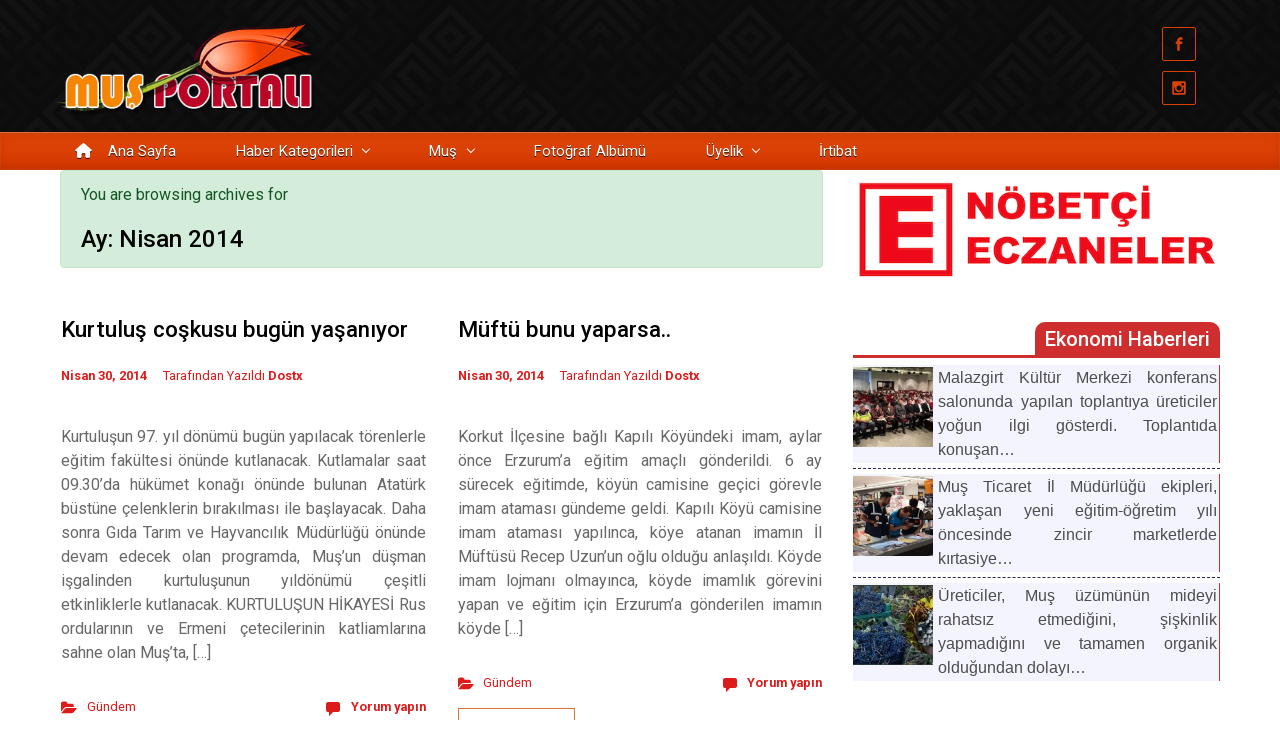

--- FILE ---
content_type: text/html; charset=UTF-8
request_url: https://www.mus.gen.tr/2014/04/
body_size: 17465
content:
<!DOCTYPE html><html itemscope="itemscope" itemtype="http://schema.org/WebPage"lang="tr" class="no-js"><head><meta charset="UTF-8"/><meta name="viewport" content="width=device-width, initial-scale=1.0"/><meta http-equiv="X-UA-Compatible" content="IE=edge"><meta name='robots' content='noindex, follow' /><title>Nisan 2014 - Muş Haber ve Tanıtım</title><meta property="og:locale" content="tr_TR" /><meta property="og:type" content="website" /><meta property="og:title" content="Nisan 2014 - Muş Haber ve Tanıtım" /><meta property="og:url" content="https://www.mus.gen.tr/2014/04/" /><meta property="og:site_name" content="Muş Haber ve Tanıtım" /><meta property="og:image" content="https://www.mus.gen.tr/wp-content/uploads/2024/02/Mus-Portali-Zarif-Logo-800x800-png8.png" /><meta property="og:image:width" content="800" /><meta property="og:image:height" content="800" /><meta property="og:image:type" content="image/png" /><meta name="twitter:card" content="summary_large_image" /> <script type="application/ld+json" class="yoast-schema-graph">{"@context":"https://schema.org","@graph":[{"@type":"CollectionPage","@id":"https://www.mus.gen.tr/2014/04/","url":"https://www.mus.gen.tr/2014/04/","name":"Nisan 2014 - Muş Haber ve Tanıtım","isPartOf":{"@id":"https://www.mus.gen.tr/#website"},"primaryImageOfPage":{"@id":"https://www.mus.gen.tr/2014/04/#primaryimage"},"image":{"@id":"https://www.mus.gen.tr/2014/04/#primaryimage"},"thumbnailUrl":"https://www.mus.gen.tr/wp-content/uploads/2023/03/kurtulus-coskusu-bugun-yasaniyor.jpg","breadcrumb":{"@id":"https://www.mus.gen.tr/2014/04/#breadcrumb"},"inLanguage":"tr"},{"@type":"ImageObject","inLanguage":"tr","@id":"https://www.mus.gen.tr/2014/04/#primaryimage","url":"https://www.mus.gen.tr/wp-content/uploads/2023/03/kurtulus-coskusu-bugun-yasaniyor.jpg","contentUrl":"https://www.mus.gen.tr/wp-content/uploads/2023/03/kurtulus-coskusu-bugun-yasaniyor.jpg","width":356,"height":250},{"@type":"BreadcrumbList","@id":"https://www.mus.gen.tr/2014/04/#breadcrumb","itemListElement":[{"@type":"ListItem","position":1,"name":"Muş","item":"https://www.mus.gen.tr/"},{"@type":"ListItem","position":2,"name":"Arşiv Nisan 2014"}]},{"@type":"WebSite","@id":"https://www.mus.gen.tr/#website","url":"https://www.mus.gen.tr/","name":"Muş Haber ve Tanıtım","description":"","publisher":{"@id":"https://www.mus.gen.tr/#organization"},"alternateName":"Muş Haber ve Tanıtım","potentialAction":[{"@type":"SearchAction","target":{"@type":"EntryPoint","urlTemplate":"https://www.mus.gen.tr/?s={search_term_string}"},"query-input":{"@type":"PropertyValueSpecification","valueRequired":true,"valueName":"search_term_string"}}],"inLanguage":"tr"},{"@type":"Organization","@id":"https://www.mus.gen.tr/#organization","name":"Muş Haber ve Tanıtım","alternateName":"Muş Haber ve Tanıtım","url":"https://www.mus.gen.tr/","logo":{"@type":"ImageObject","inLanguage":"tr","@id":"https://www.mus.gen.tr/#/schema/logo/image/","url":"https://www.mus.gen.tr/wp-content/uploads/2024/02/lale-ico-512x512-png8.png","contentUrl":"https://www.mus.gen.tr/wp-content/uploads/2024/02/lale-ico-512x512-png8.png","width":512,"height":512,"caption":"Muş Haber ve Tanıtım"},"image":{"@id":"https://www.mus.gen.tr/#/schema/logo/image/"}}]}</script> <link rel='dns-prefetch' href='//www.googletagmanager.com' /><link rel='dns-prefetch' href='//use.fontawesome.com' /><link rel='dns-prefetch' href='//maps.googleapis.com' /><link rel='dns-prefetch' href='//maps.gstatic.com' /><link rel='dns-prefetch' href='//ajax.googleapis.com' /><link rel='dns-prefetch' href='//apis.google.com' /><link rel='dns-prefetch' href='//google-analytics.com' /><link rel='dns-prefetch' href='//www.google-analytics.com' /><link rel='dns-prefetch' href='//ssl.google-analytics.com' /><link rel='dns-prefetch' href='//ad.doubleclick.net' /><link rel='dns-prefetch' href='//googleads.g.doubleclick.net' /><link rel='dns-prefetch' href='//stats.g.doubleclick.net' /><link rel='dns-prefetch' href='//cm.g.doubleclick.net' /><link rel='dns-prefetch' href='//www.googletagservices.com' /><link rel='dns-prefetch' href='//adservice.google.com' /><link rel='dns-prefetch' href='//pagead2.googlesyndication.com' /><link rel='dns-prefetch' href='//tpc.googlesyndication.com' /><link rel='dns-prefetch' href='//youtube.com' /><link rel='dns-prefetch' href='//i.ytimg.com' /><link rel='dns-prefetch' href='//api.pinterest.com' /><link rel='dns-prefetch' href='//pixel.wp.com' /><link rel='dns-prefetch' href='//connect.facebook.net' /><link rel='dns-prefetch' href='//platform.twitter.com' /><link rel='dns-prefetch' href='//syndication.twitter.com' /><link rel='dns-prefetch' href='//platform.instagram.com' /><link rel='dns-prefetch' href='//platform.linkedin.com' /><link rel='dns-prefetch' href='//disqus.com' /><link rel='dns-prefetch' href='//sitename.disqus.com' /><link rel='dns-prefetch' href='//s7.addthis.com' /><link rel='dns-prefetch' href='//w.sharethis.com' /><link rel='dns-prefetch' href='//s1.wp.com' /><link rel='dns-prefetch' href='//1.gravatar.com' /><link rel='dns-prefetch' href='//s.gravatar.com' /><link rel='dns-prefetch' href='//stats.wp.com' /><link rel='dns-prefetch' href='//securepubads.g.doubleclick.net' /><link rel='dns-prefetch' href='//ajax.microsoft.com' /><link rel='dns-prefetch' href='//s3.amazonaws.com' /><link rel='dns-prefetch' href='//a.opmnstr.com' /><link rel='dns-prefetch' href='//script.hotjar.com' /><link rel='dns-prefetch' href='//code.jquery.com' /><link rel='dns-prefetch' href='//player.vimeo.com' /><link rel='dns-prefetch' href='//github.githubassets.com' /><link rel='dns-prefetch' href='//referrer.disqus.com' /><link rel='dns-prefetch' href='//stats.buysellads.com' /><link rel='dns-prefetch' href='//s3.buysellads.com' /><link rel="alternate" type="application/rss+xml" title="Muş Haber ve Tanıtım &raquo; akışı" href="https://www.mus.gen.tr/feed/" /><link rel="alternate" type="application/rss+xml" title="Muş Haber ve Tanıtım &raquo; yorum akışı" href="https://www.mus.gen.tr/comments/feed/" />
<style>#footer,#comments,#related-products{content-visibility:auto;contain-intrinsic-size:1px 1000px;}</style><link data-optimized="2" rel="stylesheet" href="https://www.mus.gen.tr/wp-content/litespeed/css/69e21b488564d46a708450a24e75db9d.css?ver=3840e" /> <script type="text/javascript" src="https://www.mus.gen.tr/wp-includes/js/jquery/jquery.min.js" id="jquery-core-js"></script> 
 <script type="text/javascript" src="https://www.googletagmanager.com/gtag/js?id=GT-MBNVHHC" id="google_gtagjs-js" async></script> <script type="text/javascript" id="google_gtagjs-js-after">/*  */
window.dataLayer = window.dataLayer || [];function gtag(){dataLayer.push(arguments);}
gtag("set","linker",{"domains":["www.mus.gen.tr"]});
gtag("js", new Date());
gtag("set", "developer_id.dZTNiMT", true);
gtag("config", "GT-MBNVHHC");
/*  */</script> <link rel="https://api.w.org/" href="https://www.mus.gen.tr/wp-json/" /><meta name="generator" content="Site Kit by Google 1.165.0" /><meta name="google-adsense-platform-account" content="ca-host-pub-2644536267352236"><meta name="google-adsense-platform-domain" content="sitekit.withgoogle.com">
 <script type="text/javascript" async="async" src="https://pagead2.googlesyndication.com/pagead/js/adsbygoogle.js?client=ca-pub-4277131562266027&amp;host=ca-host-pub-2644536267352236" crossorigin="anonymous"></script> <link rel="icon" href="https://www.mus.gen.tr/wp-content/uploads/2024/03/lale-ico-512x512-1-50x50.png" sizes="32x32" /><link rel="icon" href="https://www.mus.gen.tr/wp-content/uploads/2024/03/lale-ico-512x512-1.png" sizes="192x192" /><link rel="apple-touch-icon" href="https://www.mus.gen.tr/wp-content/uploads/2024/03/lale-ico-512x512-1.png" /><meta name="msapplication-TileImage" content="https://www.mus.gen.tr/wp-content/uploads/2024/03/lale-ico-512x512-1.png" /><meta name="generator" content="WP Super Duper v1.2.29" data-sd-source="userswp" /><meta name="generator" content="WP Font Awesome Settings v1.1.10" data-ac-source="userswp" /></head><body data-rsssl=1 class="archive date custom-background wp-theme-evolve-plus wp-child-theme-evolve-plus-child postx-page mob-menu-slideout-over aa-prefix-advads-" itemscope="itemscope" itemtype="http://schema.org/WebPage"><a class="btn screen-reader-text sr-only sr-only-focusable"
href="#primary">Skip to main content</a><div id="wrapper"class='full-width'><div class="sticky-header sticky-header-mega-menu"><div class="container"><div class="row align-items-center"><div class="sticky-header-logo-container col-auto"><a href="https://www.mus.gen.tr"><img data-lazyloaded="1" src="[data-uri]" data-src="https://www.mus.gen.tr/wp-content/uploads/2024/02/Mus-Portali-Yazi-2-beyaz-211x30-1.png" alt="Muş Haber ve Tanıtım" /><noscript><img src="https://www.mus.gen.tr/wp-content/uploads/2024/02/Mus-Portali-Yazi-2-beyaz-211x30-1.png" alt="Muş Haber ve Tanıtım" /></noscript></a></div><nav class="navbar navbar-expand-md col pl-0"><div class="navbar-toggler" data-toggle="collapse" data-target="#sticky-menu" aria-controls="primary-menu" aria-expanded="false" aria-label="Sticky">
<span class="navbar-toggler-icon-svg"></span></div><div id="sticky-menu" class="collapse navbar-collapse justify-content-start" data-hover="dropdown" data-animations="fadeInUp fadeInDown fadeInDown fadeInDown"><ul id="menu-sticky-menu" class="navbar-nav justify-content-start"><li itemscope="itemscope" itemtype="https://www.schema.org/SiteNavigationElement" id="menu-item-74173" class="menu-item menu-item-type-post_type menu-item-object-page menu-item-home menu-item-74173 nav-item"><a href="https://www.mus.gen.tr/" class="nav-link"><span class="square-effect"><span class='drop-down-arrow'><span class="menu-icon mr-3"><i class="fas fa-home"></i></span>Ana Sayfa</span></span></a></li><li itemscope="itemscope" itemtype="https://www.schema.org/SiteNavigationElement" id="menu-item-74174" class="menu-item menu-item-type-custom menu-item-object-custom menu-item-has-children dropdown menu-item-74174 nav-item"><a data-hover="dropdown" data-toggle="dropdown" aria-haspopup="true" aria-expanded="false" id="menu-item-dropdown-74174" href="#" class="dropdown-toggle nav-link"><span class="square-effect"><span class='drop-down-arrow'>Haber Kategorileri</span></span></a><ul class="dropdown-menu dropdown-hover"  role="menu"><li itemscope="itemscope" itemtype="https://www.schema.org/SiteNavigationElement" id="menu-item-74175" class="menu-item menu-item-type-post_type menu-item-object-page menu-item-74175 nav-item"><a href="https://www.mus.gen.tr/haberler/" class="dropdown-item"><span class="square-effect"><span class='drop-down-arrow'>Haber Arşivi</span></span></a></li><li itemscope="itemscope" itemtype="https://www.schema.org/SiteNavigationElement" id="menu-item-74176" class="menu-item menu-item-type-taxonomy menu-item-object-category menu-item-74176 nav-item"><a href="https://www.mus.gen.tr/category/gundem/" class="dropdown-item"><span class="square-effect"><span class='drop-down-arrow'>Gündem</span></span></a></li><li itemscope="itemscope" itemtype="https://www.schema.org/SiteNavigationElement" id="menu-item-74177" class="menu-item menu-item-type-taxonomy menu-item-object-category menu-item-74177 nav-item"><a href="https://www.mus.gen.tr/category/ekonomi/" class="dropdown-item"><span class="square-effect"><span class='drop-down-arrow'>Ekonomi</span></span></a></li><li itemscope="itemscope" itemtype="https://www.schema.org/SiteNavigationElement" id="menu-item-74181" class="menu-item menu-item-type-taxonomy menu-item-object-category menu-item-74181 nav-item"><a href="https://www.mus.gen.tr/category/egitim/" class="dropdown-item"><span class="square-effect"><span class='drop-down-arrow'>Eğitim</span></span></a></li><li itemscope="itemscope" itemtype="https://www.schema.org/SiteNavigationElement" id="menu-item-74179" class="menu-item menu-item-type-taxonomy menu-item-object-category menu-item-74179 nav-item"><a href="https://www.mus.gen.tr/category/spor/" class="dropdown-item"><span class="square-effect"><span class='drop-down-arrow'>Spor</span></span></a></li><li itemscope="itemscope" itemtype="https://www.schema.org/SiteNavigationElement" id="menu-item-74180" class="menu-item menu-item-type-taxonomy menu-item-object-category menu-item-74180 nav-item"><a href="https://www.mus.gen.tr/category/yasam/" class="dropdown-item"><span class="square-effect"><span class='drop-down-arrow'>Yaşam</span></span></a></li><li itemscope="itemscope" itemtype="https://www.schema.org/SiteNavigationElement" id="menu-item-74186" class="menu-item menu-item-type-taxonomy menu-item-object-category menu-item-74186 nav-item"><a href="https://www.mus.gen.tr/category/kultur-sanat/" class="dropdown-item"><span class="square-effect"><span class='drop-down-arrow'>Kültür Sanat</span></span></a></li><li itemscope="itemscope" itemtype="https://www.schema.org/SiteNavigationElement" id="menu-item-74183" class="menu-item menu-item-type-taxonomy menu-item-object-category menu-item-74183 nav-item"><a href="https://www.mus.gen.tr/category/saglik/" class="dropdown-item"><span class="square-effect"><span class='drop-down-arrow'>Sağlık</span></span></a></li><li itemscope="itemscope" itemtype="https://www.schema.org/SiteNavigationElement" id="menu-item-74188" class="menu-item menu-item-type-custom menu-item-object-custom menu-item-has-children dropdown menu-item-74188 nav-item"><a data-hover="dropdown" data-toggle="dropdown" aria-haspopup="true" aria-expanded="false" id="menu-item-dropdown-74188" href="#" class="dropdown-toggle nav-link"><span class="square-effect"><span class='drop-down-arrow'>İlçeler</span></span></a><ul class="dropdown-menu dropdown-hover"  role="menu"><li itemscope="itemscope" itemtype="https://www.schema.org/SiteNavigationElement" id="menu-item-74182" class="menu-item menu-item-type-taxonomy menu-item-object-category menu-item-74182 nav-item"><a href="https://www.mus.gen.tr/category/bulanik/" class="dropdown-item"><span class="square-effect"><span class='drop-down-arrow'>Bulanık</span></span></a></li><li itemscope="itemscope" itemtype="https://www.schema.org/SiteNavigationElement" id="menu-item-74184" class="menu-item menu-item-type-taxonomy menu-item-object-category menu-item-74184 nav-item"><a href="https://www.mus.gen.tr/category/malazgirt/" class="dropdown-item"><span class="square-effect"><span class='drop-down-arrow'>Malazgirt</span></span></a></li><li itemscope="itemscope" itemtype="https://www.schema.org/SiteNavigationElement" id="menu-item-74178" class="menu-item menu-item-type-taxonomy menu-item-object-category menu-item-74178 nav-item"><a href="https://www.mus.gen.tr/category/varto/" class="dropdown-item"><span class="square-effect"><span class='drop-down-arrow'>Varto</span></span></a></li><li itemscope="itemscope" itemtype="https://www.schema.org/SiteNavigationElement" id="menu-item-74187" class="menu-item menu-item-type-taxonomy menu-item-object-category menu-item-74187 nav-item"><a href="https://www.mus.gen.tr/category/haskoy/" class="dropdown-item"><span class="square-effect"><span class='drop-down-arrow'>Hasköy</span></span></a></li><li itemscope="itemscope" itemtype="https://www.schema.org/SiteNavigationElement" id="menu-item-74185" class="menu-item menu-item-type-taxonomy menu-item-object-category menu-item-74185 nav-item"><a href="https://www.mus.gen.tr/category/korkut/" class="dropdown-item"><span class="square-effect"><span class='drop-down-arrow'>Korkut</span></span></a></li></ul></li></ul></li><li itemscope="itemscope" itemtype="https://www.schema.org/SiteNavigationElement" id="menu-item-74189" class="menu-item menu-item-type-custom menu-item-object-custom menu-item-has-children dropdown menu-item-74189 nav-item"><a data-hover="dropdown" data-toggle="dropdown" aria-haspopup="true" aria-expanded="false" id="menu-item-dropdown-74189" href="#" class="dropdown-toggle nav-link"><span class="square-effect"><span class='drop-down-arrow'>Muş</span></span></a><ul class="dropdown-menu dropdown-hover"  role="menu"><li itemscope="itemscope" itemtype="https://www.schema.org/SiteNavigationElement" id="menu-item-75762" class="menu-item menu-item-type-post_type menu-item-object-page menu-item-75762 nav-item"><a href="https://www.mus.gen.tr/mus-nobetci-eczane/" class="dropdown-item"><span class="square-effect"><span class='drop-down-arrow'>Muş Nöbetçi Eczane</span></span></a></li><li itemscope="itemscope" itemtype="https://www.schema.org/SiteNavigationElement" id="menu-item-74190" class="menu-item menu-item-type-custom menu-item-object-custom menu-item-has-children dropdown menu-item-74190 nav-item"><a data-hover="dropdown" data-toggle="dropdown" aria-haspopup="true" aria-expanded="false" id="menu-item-dropdown-74190" href="#" class="dropdown-toggle nav-link"><span class="square-effect"><span class='drop-down-arrow'>Genel</span></span></a><ul class="dropdown-menu dropdown-hover"  role="menu"><li itemscope="itemscope" itemtype="https://www.schema.org/SiteNavigationElement" id="menu-item-74195" class="menu-item menu-item-type-post_type menu-item-object-page menu-item-74195 nav-item"><a href="https://www.mus.gen.tr/mus-tanitim-ve-bilgilendirme/" class="dropdown-item"><span class="square-effect"><span class='drop-down-arrow'>Muş Tanıtım ve Bilgilendirme Sayfası</span></span></a></li><li itemscope="itemscope" itemtype="https://www.schema.org/SiteNavigationElement" id="menu-item-74194" class="menu-item menu-item-type-post_type menu-item-object-page menu-item-74194 nav-item"><a href="https://www.mus.gen.tr/mus-tarihi/" class="dropdown-item"><span class="square-effect"><span class='drop-down-arrow'>Muş Tarihi</span></span></a></li><li itemscope="itemscope" itemtype="https://www.schema.org/SiteNavigationElement" id="menu-item-74191" class="menu-item menu-item-type-post_type menu-item-object-page menu-item-74191 nav-item"><a href="https://www.mus.gen.tr/musta-ki-tarihi-yapilar/" class="dropdown-item"><span class="square-effect"><span class='drop-down-arrow'>Muş’ta ki tarihi yapılar</span></span></a></li><li itemscope="itemscope" itemtype="https://www.schema.org/SiteNavigationElement" id="menu-item-74193" class="menu-item menu-item-type-post_type menu-item-object-page menu-item-74193 nav-item"><a href="https://www.mus.gen.tr/musun-cografyasi/" class="dropdown-item"><span class="square-effect"><span class='drop-down-arrow'>Muş’un Coğrafyası</span></span></a></li><li itemscope="itemscope" itemtype="https://www.schema.org/SiteNavigationElement" id="menu-item-74192" class="menu-item menu-item-type-post_type menu-item-object-page menu-item-74192 nav-item"><a href="https://www.mus.gen.tr/musun-oren-yerleri-piknik-alanlari/" class="dropdown-item"><span class="square-effect"><span class='drop-down-arrow'>Muş’un Ören Yerleri Piknik Alanları</span></span></a></li></ul></li><li itemscope="itemscope" itemtype="https://www.schema.org/SiteNavigationElement" id="menu-item-74204" class="menu-item menu-item-type-post_type menu-item-object-page menu-item-74204 nav-item"><a href="https://www.mus.gen.tr/edebiyatta-mus/" class="dropdown-item"><span class="square-effect"><span class='drop-down-arrow'>Edebiyat`ta Muş</span></span></a></li><li itemscope="itemscope" itemtype="https://www.schema.org/SiteNavigationElement" id="menu-item-74203" class="menu-item menu-item-type-post_type menu-item-object-page menu-item-74203 nav-item"><a href="https://www.mus.gen.tr/mus-el-sanatlari/" class="dropdown-item"><span class="square-effect"><span class='drop-down-arrow'>Muş El Sanatları</span></span></a></li><li itemscope="itemscope" itemtype="https://www.schema.org/SiteNavigationElement" id="menu-item-74202" class="menu-item menu-item-type-post_type menu-item-object-page menu-item-74202 nav-item"><a href="https://www.mus.gen.tr/mus-gelenekleri/" class="dropdown-item"><span class="square-effect"><span class='drop-down-arrow'>Muş Gelenekleri</span></span></a></li><li itemscope="itemscope" itemtype="https://www.schema.org/SiteNavigationElement" id="menu-item-74199" class="menu-item menu-item-type-post_type menu-item-object-page menu-item-74199 nav-item"><a href="https://www.mus.gen.tr/mus-lalesi/" class="dropdown-item"><span class="square-effect"><span class='drop-down-arrow'>Muş Lalesi</span></span></a></li><li itemscope="itemscope" itemtype="https://www.schema.org/SiteNavigationElement" id="menu-item-74196" class="menu-item menu-item-type-post_type menu-item-object-page menu-item-74196 nav-item"><a href="https://www.mus.gen.tr/mus-uzumu/" class="dropdown-item"><span class="square-effect"><span class='drop-down-arrow'>Muş Üzümü</span></span></a></li><li itemscope="itemscope" itemtype="https://www.schema.org/SiteNavigationElement" id="menu-item-74200" class="menu-item menu-item-type-post_type menu-item-object-page menu-item-74200 nav-item"><a href="https://www.mus.gen.tr/mus-turkusu/" class="dropdown-item"><span class="square-effect"><span class='drop-down-arrow'>Muş Türküsü</span></span></a></li><li itemscope="itemscope" itemtype="https://www.schema.org/SiteNavigationElement" id="menu-item-74528" class="menu-item menu-item-type-custom menu-item-object-custom menu-item-has-children dropdown menu-item-74528 nav-item"><a data-hover="dropdown" data-toggle="dropdown" aria-haspopup="true" aria-expanded="false" id="menu-item-dropdown-74528" href="#" class="dropdown-toggle nav-link"><span class="square-effect"><span class='drop-down-arrow'>Yöresel &#8211; Mahalli</span></span></a><ul class="dropdown-menu dropdown-hover"  role="menu"><li itemscope="itemscope" itemtype="https://www.schema.org/SiteNavigationElement" id="menu-item-74527" class="menu-item menu-item-type-post_type menu-item-object-page menu-item-74527 nav-item"><a href="https://www.mus.gen.tr/mahalli-kiyafetler/" class="dropdown-item"><span class="square-effect"><span class='drop-down-arrow'>Mahalli Kıyafetler</span></span></a></li><li itemscope="itemscope" itemtype="https://www.schema.org/SiteNavigationElement" id="menu-item-74524" class="menu-item menu-item-type-post_type menu-item-object-page menu-item-74524 nav-item"><a href="https://www.mus.gen.tr/yoresel-oyunlar/" class="dropdown-item"><span class="square-effect"><span class='drop-down-arrow'>Yöresel Oyunlar</span></span></a></li><li itemscope="itemscope" itemtype="https://www.schema.org/SiteNavigationElement" id="menu-item-74525" class="menu-item menu-item-type-post_type menu-item-object-page menu-item-74525 nav-item"><a href="https://www.mus.gen.tr/yoresel-yemekler/" class="dropdown-item"><span class="square-effect"><span class='drop-down-arrow'>Yöresel Yemekler</span></span></a></li><li itemscope="itemscope" itemtype="https://www.schema.org/SiteNavigationElement" id="menu-item-74526" class="menu-item menu-item-type-post_type menu-item-object-page menu-item-74526 nav-item"><a href="https://www.mus.gen.tr/halk-inanislari/" class="dropdown-item"><span class="square-effect"><span class='drop-down-arrow'>Halk İnanışları</span></span></a></li><li itemscope="itemscope" itemtype="https://www.schema.org/SiteNavigationElement" id="menu-item-74205" class="menu-item menu-item-type-post_type menu-item-object-page menu-item-74205 nav-item"><a href="https://www.mus.gen.tr/mus-efsaneleri/" class="dropdown-item"><span class="square-effect"><span class='drop-down-arrow'>Muş efsaneleri</span></span></a></li><li itemscope="itemscope" itemtype="https://www.schema.org/SiteNavigationElement" id="menu-item-74201" class="menu-item menu-item-type-post_type menu-item-object-page menu-item-74201 nav-item"><a href="https://www.mus.gen.tr/musta-soylenen-dualar/" class="dropdown-item"><span class="square-effect"><span class='drop-down-arrow'>Muş’ta Söylenen Dualar</span></span></a></li><li itemscope="itemscope" itemtype="https://www.schema.org/SiteNavigationElement" id="menu-item-74521" class="menu-item menu-item-type-post_type menu-item-object-page menu-item-74521 nav-item"><a href="https://www.mus.gen.tr/beddualar/" class="dropdown-item"><span class="square-effect"><span class='drop-down-arrow'>Beddualar</span></span></a></li><li itemscope="itemscope" itemtype="https://www.schema.org/SiteNavigationElement" id="menu-item-74522" class="menu-item menu-item-type-post_type menu-item-object-page menu-item-74522 nav-item"><a href="https://www.mus.gen.tr/maniler/" class="dropdown-item"><span class="square-effect"><span class='drop-down-arrow'>Maniler</span></span></a></li><li itemscope="itemscope" itemtype="https://www.schema.org/SiteNavigationElement" id="menu-item-74523" class="menu-item menu-item-type-post_type menu-item-object-page menu-item-74523 nav-item"><a href="https://www.mus.gen.tr/mus-deyimleri/" class="dropdown-item"><span class="square-effect"><span class='drop-down-arrow'>Muş Deyimleri</span></span></a></li></ul></li><li itemscope="itemscope" itemtype="https://www.schema.org/SiteNavigationElement" id="menu-item-74206" class="menu-item menu-item-type-custom menu-item-object-custom menu-item-has-children dropdown menu-item-74206 nav-item"><a data-hover="dropdown" data-toggle="dropdown" aria-haspopup="true" aria-expanded="false" id="menu-item-dropdown-74206" href="#" class="dropdown-toggle nav-link"><span class="square-effect"><span class='drop-down-arrow'>İlçeler</span></span></a><ul class="dropdown-menu dropdown-hover"  role="menu"><li itemscope="itemscope" itemtype="https://www.schema.org/SiteNavigationElement" id="menu-item-74208" class="menu-item menu-item-type-post_type menu-item-object-page menu-item-74208 nav-item"><a href="https://www.mus.gen.tr/malazgirt/" class="dropdown-item"><span class="square-effect"><span class='drop-down-arrow'>Malazgirt, Muş</span></span></a></li><li itemscope="itemscope" itemtype="https://www.schema.org/SiteNavigationElement" id="menu-item-74210" class="menu-item menu-item-type-post_type menu-item-object-page menu-item-74210 nav-item"><a href="https://www.mus.gen.tr/bulanik/" class="dropdown-item"><span class="square-effect"><span class='drop-down-arrow'>Bulanık, Muş</span></span></a></li><li itemscope="itemscope" itemtype="https://www.schema.org/SiteNavigationElement" id="menu-item-74209" class="menu-item menu-item-type-post_type menu-item-object-page menu-item-74209 nav-item"><a href="https://www.mus.gen.tr/varto/" class="dropdown-item"><span class="square-effect"><span class='drop-down-arrow'>Varto, Muş</span></span></a></li><li itemscope="itemscope" itemtype="https://www.schema.org/SiteNavigationElement" id="menu-item-74207" class="menu-item menu-item-type-post_type menu-item-object-page menu-item-74207 nav-item"><a href="https://www.mus.gen.tr/haskoy/" class="dropdown-item"><span class="square-effect"><span class='drop-down-arrow'>Hasköy</span></span></a></li><li itemscope="itemscope" itemtype="https://www.schema.org/SiteNavigationElement" id="menu-item-74211" class="menu-item menu-item-type-post_type menu-item-object-page menu-item-74211 nav-item"><a href="https://www.mus.gen.tr/korkut/" class="dropdown-item"><span class="square-effect"><span class='drop-down-arrow'>Korkut, Muş</span></span></a></li></ul></li><li itemscope="itemscope" itemtype="https://www.schema.org/SiteNavigationElement" id="menu-item-74197" class="menu-item menu-item-type-post_type menu-item-object-page menu-item-74197 nav-item"><a href="https://www.mus.gen.tr/eczane-listesi/" class="dropdown-item"><span class="square-effect"><span class='drop-down-arrow'>Eczane Listesi</span></span></a></li></ul></li><li itemscope="itemscope" itemtype="https://www.schema.org/SiteNavigationElement" id="menu-item-74198" class="menu-item menu-item-type-post_type menu-item-object-page menu-item-74198 nav-item"><a href="https://www.mus.gen.tr/fotograf-albumu/" class="nav-link"><span class="square-effect"><span class='drop-down-arrow'>Fotoğraf Albümü</span></span></a></li><li itemscope="itemscope" itemtype="https://www.schema.org/SiteNavigationElement" id="menu-item-74212" class="menu-item menu-item-type-custom menu-item-object-custom menu-item-has-children dropdown menu-item-74212 nav-item"><a data-hover="dropdown" data-toggle="dropdown" aria-haspopup="true" aria-expanded="false" id="menu-item-dropdown-74212" href="#" class="dropdown-toggle nav-link"><span class="square-effect"><span class='drop-down-arrow'>Üyelik</span></span></a><ul class="dropdown-menu dropdown-hover"  role="menu"><li itemscope="itemscope" itemtype="https://www.schema.org/SiteNavigationElement" id="menu-item-74215" class="users-wp-menu users-wp-giris-nav users-wp-login-nav menu-item menu-item-type-custom menu-item-object-custom menu-item-74215 nav-item"><a href="https://www.mus.gen.tr/uyelik/giris/" class="dropdown-item"><span class="square-effect"><span class='drop-down-arrow'><span class="menu-icon mr-3"><i class="fas fa-user-plus"></i></span>Giriş</span></span></a></li><li itemscope="itemscope" itemtype="https://www.schema.org/SiteNavigationElement" id="menu-item-74216" class="users-wp-menu users-wp-kayit-nav users-wp-register-nav menu-item menu-item-type-custom menu-item-object-custom menu-item-74216 nav-item"><a href="https://www.mus.gen.tr/uyelik/kayit/" class="dropdown-item"><span class="square-effect"><span class='drop-down-arrow'><span class="menu-icon mr-3"><i class="fas fa-user-edit"></i></span>Kayıt</span></span></a></li><li itemscope="itemscope" itemtype="https://www.schema.org/SiteNavigationElement" id="menu-item-74220" class="users-wp-menu users-wp-sifremi-unuttum-nav users-wp-forgot-nav menu-item menu-item-type-custom menu-item-object-custom menu-item-74220 nav-item"><a href="https://www.mus.gen.tr/uyelik/sifremi-unuttum/" class="dropdown-item"><span class="square-effect"><span class='drop-down-arrow'><span class="menu-icon mr-3"><i class="fas fa-user-lock"></i></span>Şifremi Unuttum</span></span></a></li></ul></li><li itemscope="itemscope" itemtype="https://www.schema.org/SiteNavigationElement" id="menu-item-74222" class="menu-item menu-item-type-post_type menu-item-object-page menu-item-74222 nav-item"><a href="https://www.mus.gen.tr/irtibat/" class="nav-link"><span class="square-effect"><span class='drop-down-arrow'>İrtibat</span></span></a></li></ul></div></nav></div></div></div><div class="header-height"><header id="header" class="header-v1 header-wrapper page-section" role="banner" itemscope="itemscope"
itemtype="http://schema.org/WPHeader"><div class="header-pattern"><div class="header container"><div class="row align-items-center justify-content-between"><div class="col-lg-auto ml-auto order-1 order-md-3"><div id="block-114" class="widget widget_block mb-0"><div class="widget-content mb-0"><div class="wp-block-ultimate-post-wrapper ultp-block-025c24"><div class="ultp-wrapper-block"> <script async src="https://pagead2.googlesyndication.com/pagead/js/adsbygoogle.js?client=ca-pub-4277131562266027"
     crossorigin="anonymous"></script> 
<ins class="adsbygoogle"
style="display:inline-block;width:728px;height:90px"
data-ad-client="ca-pub-4277131562266027"
data-ad-slot="3153190999"></ins> <script>(adsbygoogle = window.adsbygoogle || []).push({});</script> </div></div></div></div><div id="block-113" class="widget widget_block mb-0"><div class="widget-content mb-0"><div id="37" class="wp-block-ultimate-post-wrapper ultp-block-372367"><div class="ultp-wrapper-block"></div></div></div></div></div><div class="col order-1 order-md-3"><ul class="social-media-links ml-md-3 float-md-right"><li><a target="_blank" href="https://www.facebook.com/musnews" data-toggle="tooltip"
data-placement="bottom"
title="Facebook"><svg class="icon icon-facebook" aria-hidden="true" role="img"> <use xlink:href="https://www.mus.gen.tr/wp-content/themes/evolve-plus/assets/images/icons.svg#icon-facebook"></use> </svg></a></li><li><a target="_blank" href="https://www.instagram.com/mustanitim" data-toggle="tooltip"
data-placement="bottom"
title="Instagram"><svg class="icon icon-instagram" aria-hidden="true" role="img"> <use xlink:href="https://www.mus.gen.tr/wp-content/themes/evolve-plus/assets/images/icons.svg#icon-instagram"></use> </svg></a></li></ul></div><div class='col-md-3 order-2 order-md-1 header-logo-container pr-md-0'><a href=https://www.mus.gen.tr><img alt='Muş Haber ve Tanıtım' src=https://www.mus.gen.tr/wp-content/uploads/2024/02/Mus-Portali-Zarif-Logo-kalinyazi-360x135-1.png /></a></div><div class="col col-lg-auto order-2"><div class="row align-items-center"><div class="col order-2 order-md-2"><div id="tagline"></div></div></div></div></div></div></div><div class="menu-header"><div class="header-mega-menu container"><div class="row align-items-md-center"><nav class="navbar navbar-expand-md main-menu mr-auto col-12 col-sm"><button class="navbar-toggler" type="button" data-toggle="collapse" data-target="#primary-menu" aria-controls="primary-menu" aria-expanded="false" aria-label="Primary">
<svg class="icon icon-menu" aria-hidden="true" role="img"> <use xlink:href="https://www.mus.gen.tr/wp-content/themes/evolve-plus/assets/images/icons.svg#icon-menu"></use> </svg>
</button><div id="primary-menu" class="collapse navbar-collapse justify-content-start" data-hover="dropdown" data-animations="fadeIn fadeIn fadeIn fadeIn"><ul id="menu-main-menu" class="navbar-nav justify-content-start"><li itemscope="itemscope" itemtype="https://www.schema.org/SiteNavigationElement" id="menu-item-72526" class="menu-item menu-item-type-post_type menu-item-object-page menu-item-home menu-item-72526 nav-item"><a href="https://www.mus.gen.tr/" class="nav-link"><span class="square-effect"><span class='drop-down-arrow'><span class="menu-icon mr-3"><i class="fas fa-home"></i></span>Ana Sayfa</span></span></a></li><li itemscope="itemscope" itemtype="https://www.schema.org/SiteNavigationElement" id="menu-item-72328" class="menu-item menu-item-type-custom menu-item-object-custom menu-item-has-children dropdown menu-item-72328 nav-item"><a data-hover="dropdown" data-toggle="dropdown" aria-haspopup="true" aria-expanded="false" id="menu-item-dropdown-72328" href="#" class="dropdown-toggle nav-link"><span class="square-effect"><span class='drop-down-arrow'>Haber Kategorileri</span></span></a><ul class="dropdown-menu dropdown-hover"  role="menu"><li itemscope="itemscope" itemtype="https://www.schema.org/SiteNavigationElement" id="menu-item-71371" class="menu-item menu-item-type-post_type menu-item-object-page menu-item-71371 nav-item"><a href="https://www.mus.gen.tr/haberler/" class="dropdown-item"><span class="square-effect"><span class='drop-down-arrow'>Haber Arşivi</span></span></a></li><li itemscope="itemscope" itemtype="https://www.schema.org/SiteNavigationElement" id="menu-item-72332" class="menu-item menu-item-type-taxonomy menu-item-object-category menu-item-72332 nav-item"><a href="https://www.mus.gen.tr/category/gundem/" class="dropdown-item"><span class="square-effect"><span class='drop-down-arrow'>Gündem</span></span></a></li><li itemscope="itemscope" itemtype="https://www.schema.org/SiteNavigationElement" id="menu-item-72331" class="menu-item menu-item-type-taxonomy menu-item-object-category menu-item-72331 nav-item"><a href="https://www.mus.gen.tr/category/ekonomi/" class="dropdown-item"><span class="square-effect"><span class='drop-down-arrow'>Ekonomi</span></span></a></li><li itemscope="itemscope" itemtype="https://www.schema.org/SiteNavigationElement" id="menu-item-72330" class="menu-item menu-item-type-taxonomy menu-item-object-category menu-item-72330 nav-item"><a href="https://www.mus.gen.tr/category/egitim/" class="dropdown-item"><span class="square-effect"><span class='drop-down-arrow'>Eğitim</span></span></a></li><li itemscope="itemscope" itemtype="https://www.schema.org/SiteNavigationElement" id="menu-item-72341" class="menu-item menu-item-type-taxonomy menu-item-object-category menu-item-72341 nav-item"><a href="https://www.mus.gen.tr/category/spor/" class="dropdown-item"><span class="square-effect"><span class='drop-down-arrow'>Spor</span></span></a></li><li itemscope="itemscope" itemtype="https://www.schema.org/SiteNavigationElement" id="menu-item-72343" class="menu-item menu-item-type-taxonomy menu-item-object-category menu-item-72343 nav-item"><a href="https://www.mus.gen.tr/category/yasam/" class="dropdown-item"><span class="square-effect"><span class='drop-down-arrow'>Yaşam</span></span></a></li><li itemscope="itemscope" itemtype="https://www.schema.org/SiteNavigationElement" id="menu-item-72338" class="menu-item menu-item-type-taxonomy menu-item-object-category menu-item-72338 nav-item"><a href="https://www.mus.gen.tr/category/kultur-sanat/" class="dropdown-item"><span class="square-effect"><span class='drop-down-arrow'>Kültür Sanat</span></span></a></li><li itemscope="itemscope" itemtype="https://www.schema.org/SiteNavigationElement" id="menu-item-72340" class="menu-item menu-item-type-taxonomy menu-item-object-category menu-item-72340 nav-item"><a href="https://www.mus.gen.tr/category/saglik/" class="dropdown-item"><span class="square-effect"><span class='drop-down-arrow'>Sağlık</span></span></a></li><li itemscope="itemscope" itemtype="https://www.schema.org/SiteNavigationElement" id="menu-item-72344" class="menu-item menu-item-type-custom menu-item-object-custom menu-item-has-children dropdown menu-item-72344 nav-item"><a data-hover="dropdown" data-toggle="dropdown" aria-haspopup="true" aria-expanded="false" id="menu-item-dropdown-72344" href="#" class="dropdown-toggle nav-link"><span class="square-effect"><span class='drop-down-arrow'>İlçeler</span></span></a><ul class="dropdown-menu dropdown-hover"  role="menu"><li itemscope="itemscope" itemtype="https://www.schema.org/SiteNavigationElement" id="menu-item-72329" class="menu-item menu-item-type-taxonomy menu-item-object-category menu-item-72329 nav-item"><a href="https://www.mus.gen.tr/category/bulanik/" class="dropdown-item"><span class="square-effect"><span class='drop-down-arrow'>Bulanık</span></span></a></li><li itemscope="itemscope" itemtype="https://www.schema.org/SiteNavigationElement" id="menu-item-72339" class="menu-item menu-item-type-taxonomy menu-item-object-category menu-item-72339 nav-item"><a href="https://www.mus.gen.tr/category/malazgirt/" class="dropdown-item"><span class="square-effect"><span class='drop-down-arrow'>Malazgirt</span></span></a></li><li itemscope="itemscope" itemtype="https://www.schema.org/SiteNavigationElement" id="menu-item-72342" class="menu-item menu-item-type-taxonomy menu-item-object-category menu-item-72342 nav-item"><a href="https://www.mus.gen.tr/category/varto/" class="dropdown-item"><span class="square-effect"><span class='drop-down-arrow'>Varto</span></span></a></li><li itemscope="itemscope" itemtype="https://www.schema.org/SiteNavigationElement" id="menu-item-72333" class="menu-item menu-item-type-taxonomy menu-item-object-category menu-item-72333 nav-item"><a href="https://www.mus.gen.tr/category/haskoy/" class="dropdown-item"><span class="square-effect"><span class='drop-down-arrow'>Hasköy</span></span></a></li><li itemscope="itemscope" itemtype="https://www.schema.org/SiteNavigationElement" id="menu-item-72334" class="menu-item menu-item-type-taxonomy menu-item-object-category menu-item-72334 nav-item"><a href="https://www.mus.gen.tr/category/korkut/" class="dropdown-item"><span class="square-effect"><span class='drop-down-arrow'>Korkut</span></span></a></li></ul></li></ul></li><li itemscope="itemscope" itemtype="https://www.schema.org/SiteNavigationElement" id="menu-item-72001" class="menu-item menu-item-type-custom menu-item-object-custom menu-item-has-children dropdown menu-item-72001 nav-item"><a data-hover="dropdown" data-toggle="dropdown" aria-haspopup="true" aria-expanded="false" id="menu-item-dropdown-72001" href="#" class="dropdown-toggle nav-link"><span class="square-effect"><span class='drop-down-arrow'>Muş</span></span></a><ul class="dropdown-menu dropdown-hover"  role="menu"><li itemscope="itemscope" itemtype="https://www.schema.org/SiteNavigationElement" id="menu-item-75761" class="menu-item menu-item-type-post_type menu-item-object-page menu-item-75761 nav-item"><a href="https://www.mus.gen.tr/mus-nobetci-eczane/" class="dropdown-item"><span class="square-effect"><span class='drop-down-arrow'>Muş Nöbetçi Eczane</span></span></a></li><li itemscope="itemscope" itemtype="https://www.schema.org/SiteNavigationElement" id="menu-item-72002" class="menu-item menu-item-type-custom menu-item-object-custom menu-item-has-children dropdown menu-item-72002 nav-item"><a data-hover="dropdown" data-toggle="dropdown" aria-haspopup="true" aria-expanded="false" id="menu-item-dropdown-72002" href="#" class="dropdown-toggle nav-link"><span class="square-effect"><span class='drop-down-arrow'>Genel</span></span></a><ul class="dropdown-menu dropdown-hover"  role="menu"><li itemscope="itemscope" itemtype="https://www.schema.org/SiteNavigationElement" id="menu-item-72004" class="menu-item menu-item-type-post_type menu-item-object-page menu-item-72004 nav-item"><a href="https://www.mus.gen.tr/mus-tanitim-ve-bilgilendirme/" class="dropdown-item"><span class="square-effect"><span class='drop-down-arrow'>Muş Tanıtım ve Bilgilendirme Sayfası</span></span></a></li><li itemscope="itemscope" itemtype="https://www.schema.org/SiteNavigationElement" id="menu-item-72005" class="menu-item menu-item-type-post_type menu-item-object-page menu-item-72005 nav-item"><a href="https://www.mus.gen.tr/mus-tarihi/" class="dropdown-item"><span class="square-effect"><span class='drop-down-arrow'>Muş Tarihi</span></span></a></li><li itemscope="itemscope" itemtype="https://www.schema.org/SiteNavigationElement" id="menu-item-72006" class="menu-item menu-item-type-post_type menu-item-object-page menu-item-72006 nav-item"><a href="https://www.mus.gen.tr/musta-ki-tarihi-yapilar/" class="dropdown-item"><span class="square-effect"><span class='drop-down-arrow'>Muş’ta ki tarihi yapılar</span></span></a></li><li itemscope="itemscope" itemtype="https://www.schema.org/SiteNavigationElement" id="menu-item-72007" class="menu-item menu-item-type-post_type menu-item-object-page menu-item-72007 nav-item"><a href="https://www.mus.gen.tr/musun-cografyasi/" class="dropdown-item"><span class="square-effect"><span class='drop-down-arrow'>Muş’un Coğrafyası</span></span></a></li><li itemscope="itemscope" itemtype="https://www.schema.org/SiteNavigationElement" id="menu-item-72008" class="menu-item menu-item-type-post_type menu-item-object-page menu-item-72008 nav-item"><a href="https://www.mus.gen.tr/musun-oren-yerleri-piknik-alanlari/" class="dropdown-item"><span class="square-effect"><span class='drop-down-arrow'>Muş’un Ören Yerleri Piknik Alanları</span></span></a></li></ul></li><li itemscope="itemscope" itemtype="https://www.schema.org/SiteNavigationElement" id="menu-item-72009" class="menu-item menu-item-type-post_type menu-item-object-page menu-item-72009 nav-item"><a href="https://www.mus.gen.tr/edebiyatta-mus/" class="dropdown-item"><span class="square-effect"><span class='drop-down-arrow'>Edebiyat`ta Muş</span></span></a></li><li itemscope="itemscope" itemtype="https://www.schema.org/SiteNavigationElement" id="menu-item-72011" class="menu-item menu-item-type-post_type menu-item-object-page menu-item-72011 nav-item"><a href="https://www.mus.gen.tr/mus-el-sanatlari/" class="dropdown-item"><span class="square-effect"><span class='drop-down-arrow'>Muş El Sanatları</span></span></a></li><li itemscope="itemscope" itemtype="https://www.schema.org/SiteNavigationElement" id="menu-item-72012" class="menu-item menu-item-type-post_type menu-item-object-page menu-item-72012 nav-item"><a href="https://www.mus.gen.tr/mus-gelenekleri/" class="dropdown-item"><span class="square-effect"><span class='drop-down-arrow'>Muş Gelenekleri</span></span></a></li><li itemscope="itemscope" itemtype="https://www.schema.org/SiteNavigationElement" id="menu-item-72013" class="menu-item menu-item-type-post_type menu-item-object-page menu-item-72013 nav-item"><a href="https://www.mus.gen.tr/mus-lalesi/" class="dropdown-item"><span class="square-effect"><span class='drop-down-arrow'>Muş Lalesi</span></span></a></li><li itemscope="itemscope" itemtype="https://www.schema.org/SiteNavigationElement" id="menu-item-74026" class="menu-item menu-item-type-post_type menu-item-object-page menu-item-74026 nav-item"><a href="https://www.mus.gen.tr/mus-uzumu/" class="dropdown-item"><span class="square-effect"><span class='drop-down-arrow'>Muş Üzümü</span></span></a></li><li itemscope="itemscope" itemtype="https://www.schema.org/SiteNavigationElement" id="menu-item-72014" class="menu-item menu-item-type-post_type menu-item-object-page menu-item-72014 nav-item"><a href="https://www.mus.gen.tr/mus-turkusu/" class="dropdown-item"><span class="square-effect"><span class='drop-down-arrow'>Muş Türküsü</span></span></a></li><li itemscope="itemscope" itemtype="https://www.schema.org/SiteNavigationElement" id="menu-item-74520" class="menu-item menu-item-type-custom menu-item-object-custom menu-item-has-children dropdown menu-item-74520 nav-item"><a data-hover="dropdown" data-toggle="dropdown" aria-haspopup="true" aria-expanded="false" id="menu-item-dropdown-74520" href="#" class="dropdown-toggle nav-link"><span class="square-effect"><span class='drop-down-arrow'>Yöresel &#8211; Mahalli</span></span></a><ul class="dropdown-menu dropdown-hover"  role="menu"><li itemscope="itemscope" itemtype="https://www.schema.org/SiteNavigationElement" id="menu-item-74519" class="menu-item menu-item-type-post_type menu-item-object-page menu-item-74519 nav-item"><a href="https://www.mus.gen.tr/mahalli-kiyafetler/" class="dropdown-item"><span class="square-effect"><span class='drop-down-arrow'>Mahalli Kıyafetler</span></span></a></li><li itemscope="itemscope" itemtype="https://www.schema.org/SiteNavigationElement" id="menu-item-74516" class="menu-item menu-item-type-post_type menu-item-object-page menu-item-74516 nav-item"><a href="https://www.mus.gen.tr/yoresel-oyunlar/" class="dropdown-item"><span class="square-effect"><span class='drop-down-arrow'>Yöresel Oyunlar</span></span></a></li><li itemscope="itemscope" itemtype="https://www.schema.org/SiteNavigationElement" id="menu-item-74517" class="menu-item menu-item-type-post_type menu-item-object-page menu-item-74517 nav-item"><a href="https://www.mus.gen.tr/yoresel-yemekler/" class="dropdown-item"><span class="square-effect"><span class='drop-down-arrow'>Yöresel Yemekler</span></span></a></li><li itemscope="itemscope" itemtype="https://www.schema.org/SiteNavigationElement" id="menu-item-74518" class="menu-item menu-item-type-post_type menu-item-object-page menu-item-74518 nav-item"><a href="https://www.mus.gen.tr/halk-inanislari/" class="dropdown-item"><span class="square-effect"><span class='drop-down-arrow'>Halk İnanışları</span></span></a></li><li itemscope="itemscope" itemtype="https://www.schema.org/SiteNavigationElement" id="menu-item-72010" class="menu-item menu-item-type-post_type menu-item-object-page menu-item-72010 nav-item"><a href="https://www.mus.gen.tr/mus-efsaneleri/" class="dropdown-item"><span class="square-effect"><span class='drop-down-arrow'>Muş Efsaneleri</span></span></a></li><li itemscope="itemscope" itemtype="https://www.schema.org/SiteNavigationElement" id="menu-item-72015" class="menu-item menu-item-type-post_type menu-item-object-page menu-item-72015 nav-item"><a href="https://www.mus.gen.tr/musta-soylenen-dualar/" class="dropdown-item"><span class="square-effect"><span class='drop-down-arrow'>Muş’ta Söylenen Dualar</span></span></a></li><li itemscope="itemscope" itemtype="https://www.schema.org/SiteNavigationElement" id="menu-item-74513" class="menu-item menu-item-type-post_type menu-item-object-page menu-item-74513 nav-item"><a href="https://www.mus.gen.tr/beddualar/" class="dropdown-item"><span class="square-effect"><span class='drop-down-arrow'>Beddualar</span></span></a></li><li itemscope="itemscope" itemtype="https://www.schema.org/SiteNavigationElement" id="menu-item-74514" class="menu-item menu-item-type-post_type menu-item-object-page menu-item-74514 nav-item"><a href="https://www.mus.gen.tr/maniler/" class="dropdown-item"><span class="square-effect"><span class='drop-down-arrow'>Maniler</span></span></a></li><li itemscope="itemscope" itemtype="https://www.schema.org/SiteNavigationElement" id="menu-item-74515" class="menu-item menu-item-type-post_type menu-item-object-page menu-item-74515 nav-item"><a href="https://www.mus.gen.tr/mus-deyimleri/" class="dropdown-item"><span class="square-effect"><span class='drop-down-arrow'>Muş Deyimleri</span></span></a></li></ul></li><li itemscope="itemscope" itemtype="https://www.schema.org/SiteNavigationElement" id="menu-item-72003" class="menu-item menu-item-type-custom menu-item-object-custom menu-item-has-children dropdown menu-item-72003 nav-item"><a data-hover="dropdown" data-toggle="dropdown" aria-haspopup="true" aria-expanded="false" id="menu-item-dropdown-72003" href="#" class="dropdown-toggle nav-link"><span class="square-effect"><span class='drop-down-arrow'>İlçeler</span></span></a><ul class="dropdown-menu dropdown-hover"  role="menu"><li itemscope="itemscope" itemtype="https://www.schema.org/SiteNavigationElement" id="menu-item-72019" class="menu-item menu-item-type-post_type menu-item-object-page menu-item-72019 nav-item"><a href="https://www.mus.gen.tr/malazgirt/" class="dropdown-item"><span class="square-effect"><span class='drop-down-arrow'>Malazgirt, Muş</span></span></a></li><li itemscope="itemscope" itemtype="https://www.schema.org/SiteNavigationElement" id="menu-item-72016" class="menu-item menu-item-type-post_type menu-item-object-page menu-item-72016 nav-item"><a href="https://www.mus.gen.tr/bulanik/" class="dropdown-item"><span class="square-effect"><span class='drop-down-arrow'>Bulanık, Muş</span></span></a></li><li itemscope="itemscope" itemtype="https://www.schema.org/SiteNavigationElement" id="menu-item-72020" class="menu-item menu-item-type-post_type menu-item-object-page menu-item-72020 nav-item"><a href="https://www.mus.gen.tr/varto/" class="dropdown-item"><span class="square-effect"><span class='drop-down-arrow'>Varto, Muş</span></span></a></li><li itemscope="itemscope" itemtype="https://www.schema.org/SiteNavigationElement" id="menu-item-72017" class="menu-item menu-item-type-post_type menu-item-object-page menu-item-72017 nav-item"><a href="https://www.mus.gen.tr/haskoy/" class="dropdown-item"><span class="square-effect"><span class='drop-down-arrow'>Hasköy, Muş</span></span></a></li><li itemscope="itemscope" itemtype="https://www.schema.org/SiteNavigationElement" id="menu-item-72018" class="menu-item menu-item-type-post_type menu-item-object-page menu-item-72018 nav-item"><a href="https://www.mus.gen.tr/korkut/" class="dropdown-item"><span class="square-effect"><span class='drop-down-arrow'>Korkut, Muş</span></span></a></li></ul></li><li itemscope="itemscope" itemtype="https://www.schema.org/SiteNavigationElement" id="menu-item-72107" class="menu-item menu-item-type-post_type menu-item-object-page menu-item-72107 nav-item"><a href="https://www.mus.gen.tr/eczane-listesi/" class="dropdown-item"><span class="square-effect"><span class='drop-down-arrow'>Eczane Listesi</span></span></a></li></ul></li><li itemscope="itemscope" itemtype="https://www.schema.org/SiteNavigationElement" id="menu-item-72021" class="menu-item menu-item-type-post_type menu-item-object-page menu-item-72021 nav-item"><a href="https://www.mus.gen.tr/fotograf-albumu/" class="nav-link"><span class="square-effect"><span class='drop-down-arrow'>Fotoğraf Albümü</span></span></a></li><li itemscope="itemscope" itemtype="https://www.schema.org/SiteNavigationElement" id="menu-item-72251" class="menu-item menu-item-type-post_type menu-item-object-page menu-item-has-children dropdown menu-item-72251 nav-item"><a data-hover="dropdown" data-toggle="dropdown" aria-haspopup="true" aria-expanded="false" id="menu-item-dropdown-72251" href="https://www.mus.gen.tr/uyelik/" class="dropdown-toggle nav-link"><span class="square-effect"><span class='drop-down-arrow'>Üyelik</span></span></a><ul class="dropdown-menu dropdown-hover"  role="menu"><li itemscope="itemscope" itemtype="https://www.schema.org/SiteNavigationElement" id="menu-item-72266" class="users-wp-menu users-wp-giris-nav users-wp-login-nav menu-item menu-item-type-custom menu-item-object-custom menu-item-72266 nav-item"><a href="https://www.mus.gen.tr/uyelik/giris/" class="dropdown-item"><span class="square-effect"><span class='drop-down-arrow'><span class="menu-icon mr-3"><i class="fas fa-user-plus"></i></span>Giriş</span></span></a></li><li itemscope="itemscope" itemtype="https://www.schema.org/SiteNavigationElement" id="menu-item-72265" class="users-wp-menu users-wp-kayit-nav users-wp-register-nav menu-item menu-item-type-custom menu-item-object-custom menu-item-72265 nav-item"><a href="https://www.mus.gen.tr/uyelik/kayit/" class="dropdown-item"><span class="square-effect"><span class='drop-down-arrow'><span class="menu-icon mr-3"><i class="fas fa-user-edit"></i></span>Kayıt</span></span></a></li><li itemscope="itemscope" itemtype="https://www.schema.org/SiteNavigationElement" id="menu-item-72267" class="users-wp-menu users-wp-sifremi-unuttum-nav users-wp-forgot-nav menu-item menu-item-type-custom menu-item-object-custom menu-item-72267 nav-item"><a href="https://www.mus.gen.tr/uyelik/sifremi-unuttum/" class="dropdown-item"><span class="square-effect"><span class='drop-down-arrow'><span class="menu-icon mr-3"><i class="fas fa-user-lock"></i></span>Şifremi Unuttum</span></span></a></li></ul></li><li itemscope="itemscope" itemtype="https://www.schema.org/SiteNavigationElement" id="menu-item-72314" class="menu-item menu-item-type-post_type menu-item-object-page menu-item-72314 nav-item"><a href="https://www.mus.gen.tr/irtibat/" class="nav-link"><span class="square-effect"><span class='drop-down-arrow'>İrtibat</span></span></a></li></ul></div></nav></div></div></div></header></div><div class="header-block"></div><div class="content"><div class="container"><div class="row"><div id="primary" class="col-sm-12 col-md-8"><div class="alert alert-success mb-5" role="alert"><p>You are browsing archives for</p><h1 class="page-title">Ay: <span>Nisan 2014</span></h1></div><div class="posts card-deck"><article id="post-51819" class="post-51819 post type-post status-publish format-standard has-post-thumbnail hentry category-gundem card" itemscope="itemscope"
itemtype="http://schema.org/Article"><h2 class="post-title" itemprop="name"><a href="https://www.mus.gen.tr/gundem/kurtulus-coskusu-bugun-yasaniyor/" rel="bookmark">Kurtuluş coşkusu bugün yaşanıyor</a></h2><div class="row post-meta align-items-center"><div class="col author vcard"><a href="https://www.mus.gen.tr/gundem/kurtulus-coskusu-bugun-yasaniyor/"><span class="published updated" itemprop="datePublished" pubdate>Nisan 30, 2014</span></a>Tarafından Yazıldı <a class="url fn" href="https://www.mus.gen.tr/profil/dostx/" title="View all posts by Dostx">Dostx</a></div></div><div class="post-content" itemprop="description"><p>Kurtuluşun 97. yıl dönümü bugün yapılacak törenlerle eğitim fakültesi önünde kutlanacak. Kutlamalar saat 09.30’da hükümet konağı önünde bulunan Atatürk büstüne çelenklerin bırakılması ile başlayacak. Daha sonra Gıda Tarım ve Hayvancılık Müdürlüğü önünde devam edecek olan programda, Muş’un düşman işgalinden kurtuluşunun yıldönümü çeşitli etkinliklerle kutlanacak. KURTULUŞUN HİKAYESİ Rus ordularının ve Ermeni çetecilerinin katliamlarına sahne olan Muş’ta, [&hellip;]</p></div><div class="row post-meta post-meta-footer align-items-top"><div class="col"><svg class="icon icon-category" aria-hidden="true" role="img"> <use xlink:href="https://www.mus.gen.tr/wp-content/themes/evolve-plus/assets/images/icons.svg#icon-category"></use> </svg><a href="https://www.mus.gen.tr/category/gundem/" rel="category tag">Gündem</a></div><div class="col-md-6 comment-count"><svg class="icon icon-comment" aria-hidden="true" role="img"> <use xlink:href="https://www.mus.gen.tr/wp-content/themes/evolve-plus/assets/images/icons.svg#icon-comment"></use> </svg><a href="https://www.mus.gen.tr/gundem/kurtulus-coskusu-bugun-yasaniyor/#respond">Yorum yapın</a></div></div><div class="card-body p-0">
<a class="btn btn-sm" href="https://www.mus.gen.tr/gundem/kurtulus-coskusu-bugun-yasaniyor/">
Fazlasını Oku        </a></div></article><article id="post-51817" class="post-51817 post type-post status-publish format-standard has-post-thumbnail hentry category-gundem card" itemscope="itemscope"
itemtype="http://schema.org/Article"><h2 class="post-title" itemprop="name"><a href="https://www.mus.gen.tr/gundem/muftu-bunu-yaparsa/" rel="bookmark">Müftü bunu yaparsa..</a></h2><div class="row post-meta align-items-center"><div class="col author vcard"><a href="https://www.mus.gen.tr/gundem/muftu-bunu-yaparsa/"><span class="published updated" itemprop="datePublished" pubdate>Nisan 30, 2014</span></a>Tarafından Yazıldı <a class="url fn" href="https://www.mus.gen.tr/profil/dostx/" title="View all posts by Dostx">Dostx</a></div></div><div class="post-content" itemprop="description"><p>Korkut İlçesine bağlı Kapılı Köyündeki imam, aylar önce Erzurum’a eğitim amaçlı gönderildi. 6 ay sürecek eğitimde, köyün camisine geçici görevle imam ataması gündeme geldi. Kapılı Köyü camisine imam ataması yapılınca, köye atanan imamın İl Müftüsü Recep Uzun’un oğlu olduğu anlaşıldı. Köyde imam lojmanı olmayınca, köyde imamlık görevini yapan ve eğitim için Erzurum’a gönderilen imamın köyde [&hellip;]</p></div><div class="row post-meta post-meta-footer align-items-top"><div class="col"><svg class="icon icon-category" aria-hidden="true" role="img"> <use xlink:href="https://www.mus.gen.tr/wp-content/themes/evolve-plus/assets/images/icons.svg#icon-category"></use> </svg><a href="https://www.mus.gen.tr/category/gundem/" rel="category tag">Gündem</a></div><div class="col-md-6 comment-count"><svg class="icon icon-comment" aria-hidden="true" role="img"> <use xlink:href="https://www.mus.gen.tr/wp-content/themes/evolve-plus/assets/images/icons.svg#icon-comment"></use> </svg><a href="https://www.mus.gen.tr/gundem/muftu-bunu-yaparsa/#respond">Yorum yapın</a></div></div><div class="card-body p-0">
<a class="btn btn-sm" href="https://www.mus.gen.tr/gundem/muftu-bunu-yaparsa/">
Fazlasını Oku        </a></div></article><article id="post-51815" class="post-51815 post type-post status-publish format-standard has-post-thumbnail hentry category-gundem card" itemscope="itemscope"
itemtype="http://schema.org/Article"><h2 class="post-title" itemprop="name"><a href="https://www.mus.gen.tr/gundem/oncelikli-sorunumuz-yol-ve-su/" rel="bookmark">Öncelikli sorunumuz yol ve su</a></h2><div class="row post-meta align-items-center"><div class="col author vcard"><a href="https://www.mus.gen.tr/gundem/oncelikli-sorunumuz-yol-ve-su/"><span class="published updated" itemprop="datePublished" pubdate>Nisan 30, 2014</span></a>Tarafından Yazıldı <a class="url fn" href="https://www.mus.gen.tr/profil/dostx/" title="View all posts by Dostx">Dostx</a></div></div><div class="post-content" itemprop="description"><p>30 Mart yerel seçimlerinde Milliyetçi Hareket Partisinden Düzkışla Belediye Başkanlığına seçilen Göksel Kavçan, Beldede çok sorun olduğunu, ancak öncelikli sorunların başında yol ve su olduğunu belirtti. Milliyetçi Hareket Partisi (MHP) Muş İl Teşkilatı, Düzkışla Belediyesine ziyarette bulundu. MHP Muş İl Başkanı Şükrü Demir ve beraberindekiler, Düzkışla Belediye Başkanı Göksel Kavçan’ı ziyaret ederek çalışmalar hakkında bilgi [&hellip;]</p></div><div class="row post-meta post-meta-footer align-items-top"><div class="col"><svg class="icon icon-category" aria-hidden="true" role="img"> <use xlink:href="https://www.mus.gen.tr/wp-content/themes/evolve-plus/assets/images/icons.svg#icon-category"></use> </svg><a href="https://www.mus.gen.tr/category/gundem/" rel="category tag">Gündem</a></div><div class="col-md-6 comment-count"><svg class="icon icon-comment" aria-hidden="true" role="img"> <use xlink:href="https://www.mus.gen.tr/wp-content/themes/evolve-plus/assets/images/icons.svg#icon-comment"></use> </svg><a href="https://www.mus.gen.tr/gundem/oncelikli-sorunumuz-yol-ve-su/#respond">Yorum yapın</a></div></div><div class="card-body p-0">
<a class="btn btn-sm" href="https://www.mus.gen.tr/gundem/oncelikli-sorunumuz-yol-ve-su/">
Fazlasını Oku        </a></div></article><article id="post-51813" class="post-51813 post type-post status-publish format-standard has-post-thumbnail hentry category-gundem card" itemscope="itemscope"
itemtype="http://schema.org/Article"><h2 class="post-title" itemprop="name"><a href="https://www.mus.gen.tr/gundem/7-bin-paket-kacak-sigara-ele-gecirildi/" rel="bookmark">7 bin paket kaçak sigara ele geçirildi</a></h2><div class="row post-meta align-items-center"><div class="col author vcard"><a href="https://www.mus.gen.tr/gundem/7-bin-paket-kacak-sigara-ele-gecirildi/"><span class="published updated" itemprop="datePublished" pubdate>Nisan 30, 2014</span></a>Tarafından Yazıldı <a class="url fn" href="https://www.mus.gen.tr/profil/dostx/" title="View all posts by Dostx">Dostx</a></div></div><div class="post-content" itemprop="description"><p>İl Emniyet Müdürlüğünden yapılan açıklamada: Müdürlüğümüz, Kaçakçılık ve Organize Suçlarla Mücadele Şube Müdürlüğü görevlilerince, ilimiz genelinde kaçak sigara satan, aracılık eden veya nakleden suç şebekelerine ve şahıslara yönelik aktif olarak yapılan çalışmalar neticesinde; 22/04/2014 günü yapılan çalışmalar esnasında; sürücülüğünü A.Ç. isimli şahsın yaptığı ve O.Ç. isimli şahısla birlikte oldukları araçta yapılan arama neticesinde; araçtan 7.000 [&hellip;]</p></div><div class="row post-meta post-meta-footer align-items-top"><div class="col"><svg class="icon icon-category" aria-hidden="true" role="img"> <use xlink:href="https://www.mus.gen.tr/wp-content/themes/evolve-plus/assets/images/icons.svg#icon-category"></use> </svg><a href="https://www.mus.gen.tr/category/gundem/" rel="category tag">Gündem</a></div><div class="col-md-6 comment-count"><svg class="icon icon-comment" aria-hidden="true" role="img"> <use xlink:href="https://www.mus.gen.tr/wp-content/themes/evolve-plus/assets/images/icons.svg#icon-comment"></use> </svg><a href="https://www.mus.gen.tr/gundem/7-bin-paket-kacak-sigara-ele-gecirildi/#respond">Yorum yapın</a></div></div><div class="card-body p-0">
<a class="btn btn-sm" href="https://www.mus.gen.tr/gundem/7-bin-paket-kacak-sigara-ele-gecirildi/">
Fazlasını Oku        </a></div></article><article id="post-51811" class="post-51811 post type-post status-publish format-standard has-post-thumbnail hentry category-gundem card" itemscope="itemscope"
itemtype="http://schema.org/Article"><h2 class="post-title" itemprop="name"><a href="https://www.mus.gen.tr/gundem/patates-uretimi-yapacak-ureticilerin-dikkatine/" rel="bookmark">Patates üretimi yapacak üreticilerin dikkatine</a></h2><div class="row post-meta align-items-center"><div class="col author vcard"><a href="https://www.mus.gen.tr/gundem/patates-uretimi-yapacak-ureticilerin-dikkatine/"><span class="published updated" itemprop="datePublished" pubdate>Nisan 30, 2014</span></a>Tarafından Yazıldı <a class="url fn" href="https://www.mus.gen.tr/profil/dostx/" title="View all posts by Dostx">Dostx</a></div></div><div class="post-content" itemprop="description"><p>Gıda Tarım ve Hayvancılık Bakanlığınca yürürlüğe giren yönetmeliğe göre patates üreticilerinin İl ve İlçe Müdürlüğüne müracaatta bulunmadan patates ekmemeleri gerekiyor. Konu ile ilgili açıklamada bulunan İl Müdür vekili Osman Akar; Gıda Tarım ve Hayvancılık Bakanlığımızca hazırlanan ve yürürlüğe giren Bitki Pasaportu Yönetmeliği gereği patates üreticilerimizin mağdur olmaması için uyması gereken kurallar ve yapması gereken bir [&hellip;]</p></div><div class="row post-meta post-meta-footer align-items-top"><div class="col"><svg class="icon icon-category" aria-hidden="true" role="img"> <use xlink:href="https://www.mus.gen.tr/wp-content/themes/evolve-plus/assets/images/icons.svg#icon-category"></use> </svg><a href="https://www.mus.gen.tr/category/gundem/" rel="category tag">Gündem</a></div><div class="col-md-6 comment-count"><svg class="icon icon-comment" aria-hidden="true" role="img"> <use xlink:href="https://www.mus.gen.tr/wp-content/themes/evolve-plus/assets/images/icons.svg#icon-comment"></use> </svg><a href="https://www.mus.gen.tr/gundem/patates-uretimi-yapacak-ureticilerin-dikkatine/#respond">Yorum yapın</a></div></div><div class="card-body p-0">
<a class="btn btn-sm" href="https://www.mus.gen.tr/gundem/patates-uretimi-yapacak-ureticilerin-dikkatine/">
Fazlasını Oku        </a></div></article><article id="post-51809" class="post-51809 post type-post status-publish format-standard has-post-thumbnail hentry category-gundem card" itemscope="itemscope"
itemtype="http://schema.org/Article"><h2 class="post-title" itemprop="name"><a href="https://www.mus.gen.tr/gundem/bingol-mus-turkusu%c2%92nu-anlatti/" rel="bookmark">Bingöl, Muş Türküsünü anlattı</a></h2><div class="row post-meta align-items-center"><div class="col author vcard"><a href="https://www.mus.gen.tr/gundem/bingol-mus-turkusu%c2%92nu-anlatti/"><span class="published updated" itemprop="datePublished" pubdate>Nisan 30, 2014</span></a>Tarafından Yazıldı <a class="url fn" href="https://www.mus.gen.tr/profil/dostx/" title="View all posts by Dostx">Dostx</a></div></div><div class="post-content" itemprop="description"><p>Ahmet Vecihi Bingöl, Muş Türküsü’nü geniş kapsamlı olarak ele aldı. Bingöl, Muş Türküsü ile ilgili olarak: Osmanlı Yemen topraklarını ülkesine kattıktan sonra buradaki hükümdarlığını sürdürmek için çok şehit vermiştir. Yemen merkezden uzak olsa da kutsal toprakları elde tutma uğruna bir çok şehit verilmiştir. Müslüman toprağı olmasına karşın, Yemen İngilizlerle işbirliğine giderek Osmanlıya karşı savaş açmıştır. [&hellip;]</p></div><div class="row post-meta post-meta-footer align-items-top"><div class="col"><svg class="icon icon-category" aria-hidden="true" role="img"> <use xlink:href="https://www.mus.gen.tr/wp-content/themes/evolve-plus/assets/images/icons.svg#icon-category"></use> </svg><a href="https://www.mus.gen.tr/category/gundem/" rel="category tag">Gündem</a></div><div class="col-md-6 comment-count"><svg class="icon icon-comment" aria-hidden="true" role="img"> <use xlink:href="https://www.mus.gen.tr/wp-content/themes/evolve-plus/assets/images/icons.svg#icon-comment"></use> </svg><a href="https://www.mus.gen.tr/gundem/bingol-mus-turkusu%c2%92nu-anlatti/#respond">Yorum yapın</a></div></div><div class="card-body p-0">
<a class="btn btn-sm" href="https://www.mus.gen.tr/gundem/bingol-mus-turkusu%c2%92nu-anlatti/">
Fazlasını Oku        </a></div></article><article id="post-51807" class="post-51807 post type-post status-publish format-standard has-post-thumbnail hentry category-gundem card" itemscope="itemscope"
itemtype="http://schema.org/Article"><h2 class="post-title" itemprop="name"><a href="https://www.mus.gen.tr/gundem/karadenizde-doguyor-musta-buyuyor/" rel="bookmark">Karadeniz&#8217;de doğuyor Muş&#8217;ta büyüyor</a></h2><div class="row post-meta align-items-center"><div class="col author vcard"><a href="https://www.mus.gen.tr/gundem/karadenizde-doguyor-musta-buyuyor/"><span class="published updated" itemprop="datePublished" pubdate>Nisan 30, 2014</span></a>Tarafından Yazıldı <a class="url fn" href="https://www.mus.gen.tr/profil/dostx/" title="View all posts by Dostx">Dostx</a></div></div><div class="post-content" itemprop="description"><p>Giresun, Tonya, Tirebolu’dan getirilen buzağıları Muş’ta sattığını söyleyen Emin Yıldırım: Karadeniz bölgesinde mera alanları çok kısıtlı, ot bulamıyorsun bir litre süt 120 kuruş süt iyi para ettiğinden hayvanları beslemektense yeni doğan bir günlük buzağıyı satmak üretici için daha karlı olduğundan üretici yeni doğan buzağıları hemen satışa çıkarıyor, Muş bölgesi bizim Pazar alanımız yeni doğan 1 [&hellip;]</p></div><div class="row post-meta post-meta-footer align-items-top"><div class="col"><svg class="icon icon-category" aria-hidden="true" role="img"> <use xlink:href="https://www.mus.gen.tr/wp-content/themes/evolve-plus/assets/images/icons.svg#icon-category"></use> </svg><a href="https://www.mus.gen.tr/category/gundem/" rel="category tag">Gündem</a></div><div class="col-md-6 comment-count"><svg class="icon icon-comment" aria-hidden="true" role="img"> <use xlink:href="https://www.mus.gen.tr/wp-content/themes/evolve-plus/assets/images/icons.svg#icon-comment"></use> </svg><a href="https://www.mus.gen.tr/gundem/karadenizde-doguyor-musta-buyuyor/#respond">Yorum yapın</a></div></div><div class="card-body p-0">
<a class="btn btn-sm" href="https://www.mus.gen.tr/gundem/karadenizde-doguyor-musta-buyuyor/">
Fazlasını Oku        </a></div></article><article id="post-51805" class="post-51805 post type-post status-publish format-standard has-post-thumbnail hentry category-gundem card" itemscope="itemscope"
itemtype="http://schema.org/Article"><h2 class="post-title" itemprop="name"><a href="https://www.mus.gen.tr/gundem/cakar-kurtulusu-kutladi/" rel="bookmark">Çakar kurtuluşu kutladı</a></h2><div class="row post-meta align-items-center"><div class="col author vcard"><a href="https://www.mus.gen.tr/gundem/cakar-kurtulusu-kutladi/"><span class="published updated" itemprop="datePublished" pubdate>Nisan 30, 2014</span></a>Tarafından Yazıldı <a class="url fn" href="https://www.mus.gen.tr/profil/dostx/" title="View all posts by Dostx">Dostx</a></div></div><div class="post-content" itemprop="description"><p>AK Parti Muş Milletvekili Muzaffer Çakar mesajında: İlimizin düşman işgalinden kurtuluşunun 97. yılını idrak etmenin sevinç ve gururunu yaşıyoruz. Muş toprakları Anadolu’nun bizlere vatan olmasında tarihte açılan ilk kapı olmuştur. Malazgirt Meydan Muharebesi’nde bu topraklarda yaşayanlarda hakim olan kardeşlik ruhu sayesinde, iman küfre galebe çalmış ve güçlü Bizans Ordusu tarihi bir yenilgiye uğratılmıştı. Osmanlı’nın son [&hellip;]</p></div><div class="row post-meta post-meta-footer align-items-top"><div class="col"><svg class="icon icon-category" aria-hidden="true" role="img"> <use xlink:href="https://www.mus.gen.tr/wp-content/themes/evolve-plus/assets/images/icons.svg#icon-category"></use> </svg><a href="https://www.mus.gen.tr/category/gundem/" rel="category tag">Gündem</a></div><div class="col-md-6 comment-count"><svg class="icon icon-comment" aria-hidden="true" role="img"> <use xlink:href="https://www.mus.gen.tr/wp-content/themes/evolve-plus/assets/images/icons.svg#icon-comment"></use> </svg><a href="https://www.mus.gen.tr/gundem/cakar-kurtulusu-kutladi/#respond">Yorum yapın</a></div></div><div class="card-body p-0">
<a class="btn btn-sm" href="https://www.mus.gen.tr/gundem/cakar-kurtulusu-kutladi/">
Fazlasını Oku        </a></div></article><article id="post-51803" class="post-51803 post type-post status-publish format-standard has-post-thumbnail hentry category-gundem card" itemscope="itemscope"
itemtype="http://schema.org/Article"><h2 class="post-title" itemprop="name"><a href="https://www.mus.gen.tr/gundem/mus-lalesinin-deneme-ekimi-basarili/" rel="bookmark">Muş Lalesinin deneme ekimi başarılı</a></h2><div class="row post-meta align-items-center"><div class="col author vcard"><a href="https://www.mus.gen.tr/gundem/mus-lalesinin-deneme-ekimi-basarili/"><span class="published updated" itemprop="datePublished" pubdate>Nisan 30, 2014</span></a>Tarafından Yazıldı <a class="url fn" href="https://www.mus.gen.tr/profil/dostx/" title="View all posts by Dostx">Dostx</a></div></div><div class="post-content" itemprop="description"><p> Muş lalesinin ekim alanının genişletilmesi, geliştirilmesi ve ekonomiye kazandırılması amacıyla Muş Alparslan Üniversitesi (MŞÜ) bünyesinde yürütülen çalışmalar olumlu sonuç verdi. Muş Lalesi Uygulama ve Araştırma Merkezi Müdürlüğünce geçen yıl sonbaharda ekilen laleler ilkbaharla yeşermeye başladı. MŞÜ Muş Lalesi Uygulama ve Araştırma Merkez Müdürü Doç. Dr. Abdullah Kıran, yaptığı açıklamada, Muş lalesini geliştirerek ticari alanda ulusal [&hellip;]</p></div><div class="row post-meta post-meta-footer align-items-top"><div class="col"><svg class="icon icon-category" aria-hidden="true" role="img"> <use xlink:href="https://www.mus.gen.tr/wp-content/themes/evolve-plus/assets/images/icons.svg#icon-category"></use> </svg><a href="https://www.mus.gen.tr/category/gundem/" rel="category tag">Gündem</a></div><div class="col-md-6 comment-count"><svg class="icon icon-comment" aria-hidden="true" role="img"> <use xlink:href="https://www.mus.gen.tr/wp-content/themes/evolve-plus/assets/images/icons.svg#icon-comment"></use> </svg><a href="https://www.mus.gen.tr/gundem/mus-lalesinin-deneme-ekimi-basarili/#respond">Yorum yapın</a></div></div><div class="card-body p-0">
<a class="btn btn-sm" href="https://www.mus.gen.tr/gundem/mus-lalesinin-deneme-ekimi-basarili/">
Fazlasını Oku        </a></div></article><article id="post-51801" class="post-51801 post type-post status-publish format-standard has-post-thumbnail hentry category-saglik card" itemscope="itemscope"
itemtype="http://schema.org/Article"><h2 class="post-title" itemprop="name"><a href="https://www.mus.gen.tr/saglik/hareketli-ve-saglikli-hayata-dikkat-cekildi/" rel="bookmark">Hareketli ve sağlıklı hayata dikkat çekildi</a></h2><div class="row post-meta align-items-center"><div class="col author vcard"><a href="https://www.mus.gen.tr/saglik/hareketli-ve-saglikli-hayata-dikkat-cekildi/"><span class="published updated" itemprop="datePublished" pubdate>Nisan 30, 2014</span></a>Tarafından Yazıldı <a class="url fn" href="https://www.mus.gen.tr/profil/dostx/" title="View all posts by Dostx">Dostx</a></div></div><div class="post-content" itemprop="description"><p>Sağlık Bakanlığının Hareketli Hayat Programı kapsamında, Muş Belediyesi ile Halk Sağlığı Müdürlüğü Bulaşıcı Olmayan Hastalıklar Programlar ve Kanser Şube Müdürlüğü tarafından yürüyüş etkinliği gerçekleştirildi. Muş Şehir Stadyumunda düzenlenen etkinliğe, Belediye Başkanı Feyat Asya, AK Parti İl Başkanı Halis Saltık, Halk Sağlığı Müdürü Dr. Serdal Türkoğlu, Şube Müdürü Tekin Güler, belediye meclis üyeleri, Genç Birikim derneği [&hellip;]</p></div><div class="row post-meta post-meta-footer align-items-top"><div class="col"><svg class="icon icon-category" aria-hidden="true" role="img"> <use xlink:href="https://www.mus.gen.tr/wp-content/themes/evolve-plus/assets/images/icons.svg#icon-category"></use> </svg><a href="https://www.mus.gen.tr/category/saglik/" rel="category tag">Sağlık</a></div><div class="col-md-6 comment-count"><svg class="icon icon-comment" aria-hidden="true" role="img"> <use xlink:href="https://www.mus.gen.tr/wp-content/themes/evolve-plus/assets/images/icons.svg#icon-comment"></use> </svg><a href="https://www.mus.gen.tr/saglik/hareketli-ve-saglikli-hayata-dikkat-cekildi/#respond">Yorum yapın</a></div></div><div class="card-body p-0">
<a class="btn btn-sm" href="https://www.mus.gen.tr/saglik/hareketli-ve-saglikli-hayata-dikkat-cekildi/">
Fazlasını Oku        </a></div></article></div><nav aria-label="Navigation"
class="navigation"><ul class="pagination justify-content-center"><li class="page-item"> <span aria-current="page" class="page-link current">1</span></li><li class="page-item"> <a class="page-link" href="https://www.mus.gen.tr/2014/04/page/2/">2</a></li><li class="page-item"> <a class="page-link" href="https://www.mus.gen.tr/2014/04/page/3/">3</a></li><li class="page-item"> <span class="page-link dots">&hellip;</span></li><li class="page-item"> <a class="page-link" href="https://www.mus.gen.tr/2014/04/page/37/">37</a></li><li class="page-item"> <a class="page-link" href="https://www.mus.gen.tr/2014/04/page/38/">38</a></li><li class="page-item"> <a class="page-link" href="https://www.mus.gen.tr/2014/04/page/39/">39</a></li><li class="page-item"> <a class="next page-link" href="https://www.mus.gen.tr/2014/04/page/2/">Next</a></li></ul></nav></div><aside id="secondary" class="aside col-sm-12 col-md-4"><div id="block-130" class="widget widget_block widget_media_image"><div class="widget-content"><figure class="wp-block-image size-full is-style-default"><a href="/mus-nobetci-eczane/"><img data-lazyloaded="1" src="[data-uri]" decoding="async" width="494" height="141" data-src="https://www.mus.gen.tr/wp-content/uploads/2024/11/mus-nobetci-eczaneler.png" alt="" class="wp-image-75763"/><noscript><img decoding="async" width="494" height="141" src="https://www.mus.gen.tr/wp-content/uploads/2024/11/mus-nobetci-eczaneler.png" alt="" class="wp-image-75763"/></noscript></a></figure></div></div><div id="block-74" class="widget widget_block"><div class="widget-content"><div id="30"  class="ultp-post-grid-block wp-block-ultimate-post-post-list-3 ultp-block-1d03ab"><div class="ultp-block-wrapper"><div class="ultp-loading"><div class="ultp-loading-spinner" style="width:100%;height:100%"><div></div><div></div><div></div><div></div><div></div><div></div><div></div><div></div><div></div><div></div><div></div><div></div></div></div><div class="ultp-heading-filter"><div class="ultp-heading-filter-in"><div class="ultp-heading-wrap ultp-heading-style3 ultp-heading-right"><h2 class="ultp-heading-inner"><span>Ekonomi Haberleri</span></h2></div></div></div><div class="ultp-block-items-wrap ultp-block-row ultp-block-column-1 ultp-block-content-top ultp-layout1"><div class="ultp-block-item ultp-block-media post-id-78207"><div class="ultp-block-content-wrap"><div class="ultp-block-image ultp-block-image-opacity"><a href="https://www.mus.gen.tr/ekonomi/malazgirtte-seker-pancari-ureticilerine-yonelik-toplanti-duzenlendi/" ><img data-lazyloaded="1" src="[data-uri]" decoding="async"  data-srcset="" alt="Malazgirt’te Şeker Pancarı Üreticilerine Yönelik Toplantı Düzenlendi"  data-src="https://www.mus.gen.tr/wp-content/uploads/2025/09/malazgirt-te-seker-pancari-ureticilerine-yonelik-toplanti-duzenlendi-150x150.jpeg" /><noscript><img decoding="async"  srcset="" alt="Malazgirt’te Şeker Pancarı Üreticilerine Yönelik Toplantı Düzenlendi"  src="https://www.mus.gen.tr/wp-content/uploads/2025/09/malazgirt-te-seker-pancari-ureticilerine-yonelik-toplanti-duzenlendi-150x150.jpeg" /></noscript></a></div><div class="ultp-block-content"><div class="ultp-block-excerpt"><p>Malazgirt Kültür Merkezi konferans salonunda yapılan toplantıya üreticiler yoğun ilgi gösterdi. Toplantıda konuşan&hellip;</p></div></div></div></div><div class="ultp-block-item ultp-block-media post-id-78134"><div class="ultp-block-content-wrap"><div class="ultp-block-image ultp-block-image-opacity"><a href="https://www.mus.gen.tr/ekonomi/musta-zincir-marketlerde-kirtasiye-urunleri-denetlendi/" ><img data-lazyloaded="1" src="[data-uri]" decoding="async"  data-srcset="" alt="Muş’ta Zincir Marketlerde Kırtasiye Ürünleri Denetlendi"  data-src="https://www.mus.gen.tr/wp-content/uploads/2025/09/mus-ta-zincir-marketlerde-kirtasiye-urunleri-denetlendi-150x150.jpg" /><noscript><img decoding="async"  srcset="" alt="Muş’ta Zincir Marketlerde Kırtasiye Ürünleri Denetlendi"  src="https://www.mus.gen.tr/wp-content/uploads/2025/09/mus-ta-zincir-marketlerde-kirtasiye-urunleri-denetlendi-150x150.jpg" /></noscript></a></div><div class="ultp-block-content"><div class="ultp-block-excerpt"><p>Muş Ticaret İl Müdürlüğü ekipleri, yaklaşan yeni eğitim-öğretim yılı öncesinde zincir marketlerde kırtasiye&hellip;</p></div></div></div></div><div class="ultp-block-item ultp-block-media post-id-77961"><div class="ultp-block-content-wrap"><div class="ultp-block-image ultp-block-image-opacity"><a href="https://www.mus.gen.tr/ekonomi/aromasiyla-meshur-mus-uzumu-bu-yil-erken-olgunlasti/" ><img data-lazyloaded="1" src="[data-uri]" decoding="async"  data-srcset="" alt="Aromasıyla Meşhur Muş Üzümü Bu Yıl Erken Olgunlaştı"  data-src="https://www.mus.gen.tr/wp-content/uploads/2025/08/aromasiyla-meshur-mus-uzumu-bu-yil-erken-olgunlasti-150x150.jpeg" /><noscript><img decoding="async"  srcset="" alt="Aromasıyla Meşhur Muş Üzümü Bu Yıl Erken Olgunlaştı"  src="https://www.mus.gen.tr/wp-content/uploads/2025/08/aromasiyla-meshur-mus-uzumu-bu-yil-erken-olgunlasti-150x150.jpeg" /></noscript></a></div><div class="ultp-block-content"><div class="ultp-block-excerpt"><p>Üreticiler, Muş üzümünün mideyi rahatsız etmediğini, şişkinlik yapmadığını ve tamamen organik olduğundan dolayı&hellip;</p></div></div></div></div></div></div><div class="pagination-block-html" aria-hidden="true" style="display: none;"></div></div></div></div><div id="block-101" class="widget widget_block"><div class="widget-content"><div class="wp-block-ultimate-post-wrapper ultp-block-4003c3"><div class="ultp-wrapper-block"><p><script async src="//pagead2.googlesyndication.com/pagead/js/adsbygoogle.js?client=ca-pub-4277131562266027" crossorigin="anonymous"></script><ins class="adsbygoogle" style="display:block;" data-ad-client="ca-pub-4277131562266027"
data-ad-slot="8484716799"
data-ad-format="auto" data-full-width-responsive="true"></ins> <script>(adsbygoogle = window.adsbygoogle || []).push({});</script> </p></div></div></div></div><div id="block-71" class="widget widget_block"><div class="widget-content"><div id="31"  class="ultp-post-grid-block wp-block-ultimate-post-post-list-3 ultp-block-6b8eb0"><div class="ultp-block-wrapper"><div class="ultp-loading"><div class="ultp-loading-spinner" style="width:100%;height:100%"><div></div><div></div><div></div><div></div><div></div><div></div><div></div><div></div><div></div><div></div><div></div><div></div></div></div><div class="ultp-heading-filter"><div class="ultp-heading-filter-in"><div class="ultp-heading-wrap ultp-heading-style3 ultp-heading-right"><h2 class="ultp-heading-inner"><span>Eğitim Haberleri</span></h2></div></div></div><div class="ultp-block-items-wrap ultp-block-row ultp-block-column-1 ultp-block-content-top ultp-layout1"><div class="ultp-block-item ultp-block-media post-id-78254"><div class="ultp-block-content-wrap"><div class="ultp-block-image ultp-block-image-opacity"><a href="https://www.mus.gen.tr/egitim/musta-2025-2026-egitim-ogretim-yili-basladi/" ><img data-lazyloaded="1" src="[data-uri]" decoding="async"  data-srcset="" alt="Muş’ta 2025–2026 Eğitim-Öğretim Yılı Başladı"  data-src="https://www.mus.gen.tr/wp-content/uploads/2025/09/mus-ta-2025-2026-egitim-ogretim-yili-basladi-150x150.jpeg" /><noscript><img decoding="async"  srcset="" alt="Muş’ta 2025–2026 Eğitim-Öğretim Yılı Başladı"  src="https://www.mus.gen.tr/wp-content/uploads/2025/09/mus-ta-2025-2026-egitim-ogretim-yili-basladi-150x150.jpeg" /></noscript></a></div><div class="ultp-block-content"><div class="ultp-block-excerpt"><p>Muş’ta 2025–2026 eğitim-öğretim yılı, İlköğretim Haftası etkinlikleriyle başladı. Vali Avni Çakır, yayımladığı mesajda&hellip;</p></div></div></div></div><div class="ultp-block-item ultp-block-media post-id-78196"><div class="ultp-block-content-wrap"><div class="ultp-block-image ultp-block-image-opacity"><a href="https://www.mus.gen.tr/egitim/18-bin-430-ogrenci-icin-ders-zili-caldi/" ><img data-lazyloaded="1" src="[data-uri]" decoding="async"  data-srcset="" alt="18 bin 430 öğrenci için ders zili çaldı."  data-src="https://www.mus.gen.tr/wp-content/uploads/2025/09/18-bin-430-ogrenci-icin-ders-zili-caldi-150x150.jpeg" /><noscript><img decoding="async"  srcset="" alt="18 bin 430 öğrenci için ders zili çaldı."  src="https://www.mus.gen.tr/wp-content/uploads/2025/09/18-bin-430-ogrenci-icin-ders-zili-caldi-150x150.jpeg" /></noscript></a></div><div class="ultp-block-content"><div class="ultp-block-excerpt"><p>Muş’ta ilkokul birinci sınıf ve okul öncesi eğitime başlayacak öğrencilerin, yüz yüze yürütülecek&hellip;</p></div></div></div></div><div class="ultp-block-item ultp-block-media post-id-78177"><div class="ultp-block-content-wrap"><div class="ultp-block-image ultp-block-image-opacity"><a href="https://www.mus.gen.tr/egitim/bir-milyondan-fazla-kitap-siralarda-hazir-bekliyor/" ><img data-lazyloaded="1" src="[data-uri]" decoding="async"  data-srcset="" alt="Bir milyondan fazla kitap sıralarda hazır bekliyor."  data-src="https://www.mus.gen.tr/wp-content/uploads/2025/09/1-milyondan-fazla-kitap-siralarda-hazir-bekliyor-150x150.jpeg" /><noscript><img decoding="async"  srcset="" alt="Bir milyondan fazla kitap sıralarda hazır bekliyor."  src="https://www.mus.gen.tr/wp-content/uploads/2025/09/1-milyondan-fazla-kitap-siralarda-hazir-bekliyor-150x150.jpeg" /></noscript></a></div><div class="ultp-block-content"><div class="ultp-block-excerpt"><p>Muş’ta 699 okulda 104 bin 231 öğrenci için toplam 1 milyon 139 bin&hellip;</p></div></div></div></div></div></div><div class="pagination-block-html" aria-hidden="true" style="display: none;"></div></div></div></div><div id="block-75" class="widget widget_block"><div class="widget-content"><div id="32"  class="ultp-post-grid-block wp-block-ultimate-post-post-list-3 ultp-block-487abc"><div class="ultp-block-wrapper"><div class="ultp-loading"><div class="ultp-loading-spinner" style="width:100%;height:100%"><div></div><div></div><div></div><div></div><div></div><div></div><div></div><div></div><div></div><div></div><div></div><div></div></div></div><div class="ultp-heading-filter"><div class="ultp-heading-filter-in"><div class="ultp-heading-wrap ultp-heading-style3 ultp-heading-right"><h2 class="ultp-heading-inner"><span>Kültür Sanat Haberleri</span></h2></div></div></div><div class="ultp-block-items-wrap ultp-block-row ultp-block-column-1 ultp-block-content-top ultp-layout1"><div class="ultp-block-item ultp-block-media post-id-77626"><div class="ultp-block-content-wrap"><div class="ultp-block-image ultp-block-image-opacity"><a href="https://www.mus.gen.tr/kultur-sanat/vali-avni-cakir-adem-sonmez-sanat-galerisini-ziyaret-etti/" ><img data-lazyloaded="1" src="[data-uri]" decoding="async"  data-srcset="" alt="Vali Avni Çakır, Adem Sönmez Sanat Galerisi&#8217;ni ziyaret etti"  data-src="https://www.mus.gen.tr/wp-content/uploads/2025/07/vali-avni-cakar-dan-sanat-ve-esnaf-ziyareti-1-150x150.jpeg" /><noscript><img decoding="async"  srcset="" alt="Vali Avni Çakır, Adem Sönmez Sanat Galerisi&#8217;ni ziyaret etti"  src="https://www.mus.gen.tr/wp-content/uploads/2025/07/vali-avni-cakar-dan-sanat-ve-esnaf-ziyareti-1-150x150.jpeg" /></noscript></a></div><div class="ultp-block-content"><div class="ultp-block-excerpt"><p>Muş Valisi Avni Çakır, fotoğraf sanatçısı Adem Sönmez’in sanat galerisini ziyaret etti. Ardından&hellip;</p></div></div></div></div><div class="ultp-block-item ultp-block-media post-id-77428"><div class="ultp-block-content-wrap"><div class="ultp-block-image ultp-block-image-opacity"><a href="https://www.mus.gen.tr/kultur-sanat/muslu-genc-sanatci-esma-asiden-gencses-yarismasinda-unutulmaz-performans/" ><img data-lazyloaded="1" src="[data-uri]" decoding="async"  data-srcset="" alt="Muşlu Genç Sanatçı Esma Asi’den “Gençses” Yarışmasında Unutulmaz Performans"  data-src="https://www.mus.gen.tr/wp-content/uploads/2025/07/muslu-genc-sanatci-esma-asi-den-gencses-yarismasinda-unutulmaz-performans-150x150.jpeg" /><noscript><img decoding="async"  srcset="" alt="Muşlu Genç Sanatçı Esma Asi’den “Gençses” Yarışmasında Unutulmaz Performans"  src="https://www.mus.gen.tr/wp-content/uploads/2025/07/muslu-genc-sanatci-esma-asi-den-gencses-yarismasinda-unutulmaz-performans-150x150.jpeg" /></noscript></a></div><div class="ultp-block-content"><div class="ultp-block-excerpt"><p>Kültür ve Turizm Bakanlığı Güzel Sanatlar Genel Müdürlüğü tarafından bu yıl üçüncüsü düzenlenen&hellip;</p></div></div></div></div><div class="ultp-block-item ultp-block-media post-id-77359"><div class="ultp-block-content-wrap"><div class="ultp-block-image ultp-block-image-opacity"><a href="https://www.mus.gen.tr/kultur-sanat/yunus-tekeden-memleket-turkusu-arinc-yolu-yayinlandi/" ><img data-lazyloaded="1" src="[data-uri]" decoding="async"  data-srcset="" alt="Yunus Teke’den Memleket Türküsü: “Arınç Yolu” Yayınlandı"  data-src="https://www.mus.gen.tr/wp-content/uploads/2025/06/yunus-teke-den-memleket-turkusu-arinc-yolu-yayinlandi-150x150.jpeg" /><noscript><img decoding="async"  srcset="" alt="Yunus Teke’den Memleket Türküsü: “Arınç Yolu” Yayınlandı"  src="https://www.mus.gen.tr/wp-content/uploads/2025/06/yunus-teke-den-memleket-turkusu-arinc-yolu-yayinlandi-150x150.jpeg" /></noscript></a></div><div class="ultp-block-content"><div class="ultp-block-excerpt"><p>Muşlu hemşehrimiz Yunus Teke’nin “Arınç Yolu” adlı şarkısı müzik platformlarında yayınlandı. Memleketi Muş’un&hellip;</p></div></div></div></div></div></div><div class="pagination-block-html" aria-hidden="true" style="display: none;"></div></div></div></div><div id="block-102" class="widget widget_block"><div class="widget-content"><div id="33" class="wp-block-ultimate-post-wrapper ultp-block-9ace46"><div class="ultp-wrapper-block"><p><script async src="//pagead2.googlesyndication.com/pagead/js/adsbygoogle.js?client=ca-pub-4277131562266027" crossorigin="anonymous"></script><ins class="adsbygoogle" style="display:block;" data-ad-client="ca-pub-4277131562266027"
data-ad-slot="4761712758"
data-ad-format="auto" data-full-width-responsive="true"></ins> <script>(adsbygoogle = window.adsbygoogle || []).push({});</script> </p></div></div></div></div><div id="block-109" class="widget widget_block"><div class="widget-content"><div id="34" class="wp-block-ultimate-post-wrapper ultp-block-08c598"><div class="ultp-wrapper-block"><p><p><img data-lazyloaded="1" src="[data-uri]" decoding="async" class="size-full wp-image-74307 aligncenter" data-src="https://www.mus.gen.tr/wp-content/uploads/2024/02/memlekethosting-banner.jpg" alt="" width="577" height="160" /><noscript><img decoding="async" class="size-full wp-image-74307 aligncenter" src="https://www.mus.gen.tr/wp-content/uploads/2024/02/memlekethosting-banner.jpg" alt="" width="577" height="160" /></noscript></p><p style="text-align: center;"><strong><span style="color: #ff0000;">Profesyonel internet sitesi için arayın..</span></strong></p><p style="text-align: center;"><strong><a href="https://www.memlekethosting.com" target="_blank" rel="noopener">Memleket Web Tasarım</a> </strong></p><p style="text-align: center;"><span style="color: #ff6600;"><strong> <a style="color: #ff6600;" href="tel:05325145057">0532 514 50 57</a></strong></span></p><ul style="text-align: center;"><li style="text-align: left;">Google Arama Kaydı</li><li style="text-align: left;">SEO Puanı Yüksek Tasarımlar</li><li style="text-align: left;">Türkçe Yönetim Paneli</li><li style="text-align: left;">Yedekleme Hizmeti</li></ul><p>&nbsp;</p><p>&nbsp;</p></p></div></div></div></div><div id="block-106" class="widget widget_block"><div class="widget-content"><div id="35"  class="wp-block-ultimate-post-heading ultp-block-3ab27f"><div class="ultp-block-wrapper"><div class="ultp-heading-wrap ultp-heading-style9 ultp-heading-right"><h2 class="ultp-heading-inner"><span>Haber ve İçerik Etiketleri</span></h2></div></div></div></div></div><div id="block-111" class="widget widget_block"><div class="widget-content"><div id="44" class="wp-block-ultimate-post-wrapper ultp-block-9766d3"><div class="ultp-wrapper-block"><p style="text-transform:lowercase;" class="wp-block-tag-cloud"><a href="https://www.mus.gen.tr/tag/bulanik/" class="tag-cloud-link tag-link-375 tag-link-position-1" style="font-size: 11.294117647059pt;" aria-label="Bulanık (17 öge)">Bulanık</a>
<a href="https://www.mus.gen.tr/tag/ekonomi/" class="tag-cloud-link tag-link-77 tag-link-position-2" style="font-size: 12.470588235294pt;" aria-label="ekonomi (22 öge)">ekonomi</a>
<a href="https://www.mus.gen.tr/tag/emniyet/" class="tag-cloud-link tag-link-235 tag-link-position-3" style="font-size: 13.529411764706pt;" aria-label="emniyet (27 öge)">emniyet</a>
<a href="https://www.mus.gen.tr/tag/egitim/" class="tag-cloud-link tag-link-200 tag-link-position-4" style="font-size: 12pt;" aria-label="eğitim (20 öge)">eğitim</a>
<a href="https://www.mus.gen.tr/tag/futbol/" class="tag-cloud-link tag-link-82 tag-link-position-5" style="font-size: 17.882352941176pt;" aria-label="futbol (65 öge)">futbol</a>
<a href="https://www.mus.gen.tr/tag/firatdemirmus/" class="tag-cloud-link tag-link-332 tag-link-position-6" style="font-size: 10.588235294118pt;" aria-label="Fıratdemirmuş (15 öge)">Fıratdemirmuş</a>
<a href="https://www.mus.gen.tr/tag/guvenlik/" class="tag-cloud-link tag-link-162 tag-link-position-7" style="font-size: 12.705882352941pt;" aria-label="güvenlik (23 öge)">güvenlik</a>
<a href="https://www.mus.gen.tr/tag/kar/" class="tag-cloud-link tag-link-220 tag-link-position-8" style="font-size: 13.647058823529pt;" aria-label="kar (28 öge)">kar</a>
<a href="https://www.mus.gen.tr/tag/kaza/" class="tag-cloud-link tag-link-546 tag-link-position-9" style="font-size: 12.705882352941pt;" aria-label="kaza (23 öge)">kaza</a>
<a href="https://www.mus.gen.tr/tag/kis/" class="tag-cloud-link tag-link-248 tag-link-position-10" style="font-size: 12pt;" aria-label="kış (20 öge)">kış</a>
<a href="https://www.mus.gen.tr/tag/malazgirt/" class="tag-cloud-link tag-link-314 tag-link-position-11" style="font-size: 13.529411764706pt;" aria-label="Malazgirt (27 öge)">Malazgirt</a>
<a href="https://www.mus.gen.tr/tag/maun/" class="tag-cloud-link tag-link-195 tag-link-position-12" style="font-size: 14.352941176471pt;" aria-label="maun (32 öge)">maun</a>
<a href="https://www.mus.gen.tr/tag/mus/" class="tag-cloud-link tag-link-87 tag-link-position-13" style="font-size: 22pt;" aria-label="muş (148 öge)">muş</a>
<a href="https://www.mus.gen.tr/tag/musspor/" class="tag-cloud-link tag-link-190 tag-link-position-14" style="font-size: 18pt;" aria-label="muşspor (67 öge)">muşspor</a>
<a href="https://www.mus.gen.tr/tag/mus-spor/" class="tag-cloud-link tag-link-80 tag-link-position-15" style="font-size: 15.176470588235pt;" aria-label="muş spor (38 öge)">muş spor</a>
<a href="https://www.mus.gen.tr/tag/operasyon/" class="tag-cloud-link tag-link-409 tag-link-position-16" style="font-size: 14.588235294118pt;" aria-label="operasyon (34 öge)">operasyon</a>
<a href="https://www.mus.gen.tr/tag/polis/" class="tag-cloud-link tag-link-246 tag-link-position-17" style="font-size: 10pt;" aria-label="polis (13 öge)">polis</a>
<a href="https://www.mus.gen.tr/tag/saglik/" class="tag-cloud-link tag-link-169 tag-link-position-18" style="font-size: 13.882352941176pt;" aria-label="sağlık (29 öge)">sağlık</a>
<a href="https://www.mus.gen.tr/tag/secim/" class="tag-cloud-link tag-link-107 tag-link-position-19" style="font-size: 10pt;" aria-label="seçim (13 öge)">seçim</a>
<a href="https://www.mus.gen.tr/tag/spor/" class="tag-cloud-link tag-link-86 tag-link-position-20" style="font-size: 16.588235294118pt;" aria-label="spor (50 öge)">spor</a>
<a href="https://www.mus.gen.tr/tag/tff/" class="tag-cloud-link tag-link-225 tag-link-position-21" style="font-size: 11.529411764706pt;" aria-label="tff (18 öge)">tff</a>
<a href="https://www.mus.gen.tr/tag/trafik/" class="tag-cloud-link tag-link-160 tag-link-position-22" style="font-size: 12.235294117647pt;" aria-label="trafik (21 öge)">trafik</a>
<a href="https://www.mus.gen.tr/tag/trafik-kazasi/" class="tag-cloud-link tag-link-163 tag-link-position-23" style="font-size: 10pt;" aria-label="trafik kazası (13 öge)">trafik kazası</a>
<a href="https://www.mus.gen.tr/tag/uyusturucu/" class="tag-cloud-link tag-link-490 tag-link-position-24" style="font-size: 10.352941176471pt;" aria-label="uyuşturucu (14 öge)">uyuşturucu</a>
<a href="https://www.mus.gen.tr/tag/sampiyon/" class="tag-cloud-link tag-link-185 tag-link-position-25" style="font-size: 10.941176470588pt;" aria-label="şampiyon (16 öge)">şampiyon</a></p></div></div></div></div><div id="block-107" class="widget widget_block"><div class="widget-content"><div id="36"  class="wp-block-ultimate-post-heading ultp-block-79f6c9"><div class="ultp-block-wrapper"><div class="ultp-heading-wrap ultp-heading-style9 ultp-heading-right"><h2 class="ultp-heading-inner"><span>Haber Kategorileri</span></h2></div></div></div></div></div></aside></div></div></div><footer class="footer" itemscope="itemscope" itemtype="http://schema.org/WPFooter" role="contentinfo"><div class="container"><div class="footer-widgets"><div class="row"><div class="col"><div id="block-110" class="widget widget_block"><div class="widget-content"><div id="42" class="wp-block-ultimate-post-wrapper ultp-block-268257"><div class="ultp-wrapper-block"><p><script async src="//pagead2.googlesyndication.com/pagead/js/adsbygoogle.js?client=ca-pub-4277131562266027" crossorigin="anonymous"></script><ins class="adsbygoogle" style="display:block;" data-ad-client="ca-pub-4277131562266027"
data-ad-slot="3206293789"
data-ad-format="auto" data-full-width-responsive="true"></ins> <script>(adsbygoogle = window.adsbygoogle || []).push({});</script> </p></div></div></div></div></div></div></div><div class="row"><div class="col custom-footer"><div id="copyright"><a href="https://www.mus.gen.tr/" title="Muş Haber">Muş Haber Tanıtım</a> | Tasarım ve Barındırma <a href="http://www.memlekethosting.com" title="Memleket Web Tasarım">Memleket Hosting</a></div></div></div></div></footer><a href="#" id="backtotop" class="btn" role="button">&nbsp;</a></div><script type="speculationrules">{"prefetch":[{"source":"document","where":{"and":[{"href_matches":"\/*"},{"not":{"href_matches":["\/wp-*.php","\/wp-admin\/*","\/wp-content\/uploads\/*","\/wp-content\/*","\/wp-content\/plugins\/*","\/wp-content\/themes\/evolve-plus-child\/*","\/wp-content\/themes\/evolve-plus\/*","\/*\\?(.+)"]}},{"not":{"selector_matches":"a[rel~=\"nofollow\"]"}},{"not":{"selector_matches":".no-prefetch, .no-prefetch a"}}]},"eagerness":"conservative"}]}</script> <div class="mobmenu-overlay"></div><div class="mob-menu-header-holder mobmenu"  data-menu-display="mob-menu-slideout-over" data-open-icon="down-open" data-close-icon="up-open"><div  class="mobmenul-container"><a href="#" class="mobmenu-left-bt mobmenu-trigger-action" data-panel-target="mobmenu-left-panel" aria-label="Left Menu Button"><i class="mob-icon-menu mob-menu-icon"></i><i class="mob-icon-cancel-1 mob-cancel-button"></i></a></div><div class="mobmenur-container"></div></div><div class="mobmenu-left-alignment mobmenu-panel mobmenu-left-panel mobmenu-parent-link ">
<a href="#" class="mobmenu-left-bt" aria-label="Left Menu Button"><i class="mob-icon-cancel-1 mob-cancel-button"></i></a><div class="mobmenu-content"><div class="menu-main-menu-container"><ul id="mobmenuleft" class="wp-mobile-menu" role="menubar" aria-label="Main navigation for mobile devices"><li role="none"  class="menu-item menu-item-type-post_type menu-item-object-page menu-item-home menu-item-72526"><a href="https://www.mus.gen.tr/" role="menuitem" class="">Ana Sayfa</a></li><li role="none"  class="menu-item menu-item-type-custom menu-item-object-custom menu-item-has-children menu-item-72328"><a href="#" role="menuitem" class="">Haber Kategorileri</a><ul  role='menu' class="sub-menu "><li role="none"  class="menu-item menu-item-type-post_type menu-item-object-page menu-item-71371"><a href="https://www.mus.gen.tr/haberler/" role="menuitem" class="">Haber Arşivi</a></li><li role="none"  class="menu-item menu-item-type-taxonomy menu-item-object-category menu-item-72332"><a href="https://www.mus.gen.tr/category/gundem/" role="menuitem" class="">Gündem</a></li><li role="none"  class="menu-item menu-item-type-taxonomy menu-item-object-category menu-item-72331"><a href="https://www.mus.gen.tr/category/ekonomi/" role="menuitem" class="">Ekonomi</a></li><li role="none"  class="menu-item menu-item-type-taxonomy menu-item-object-category menu-item-72330"><a href="https://www.mus.gen.tr/category/egitim/" role="menuitem" class="">Eğitim</a></li><li role="none"  class="menu-item menu-item-type-taxonomy menu-item-object-category menu-item-72341"><a href="https://www.mus.gen.tr/category/spor/" role="menuitem" class="">Spor</a></li><li role="none"  class="menu-item menu-item-type-taxonomy menu-item-object-category menu-item-72343"><a href="https://www.mus.gen.tr/category/yasam/" role="menuitem" class="">Yaşam</a></li><li role="none"  class="menu-item menu-item-type-taxonomy menu-item-object-category menu-item-72338"><a href="https://www.mus.gen.tr/category/kultur-sanat/" role="menuitem" class="">Kültür Sanat</a></li><li role="none"  class="menu-item menu-item-type-taxonomy menu-item-object-category menu-item-72340"><a href="https://www.mus.gen.tr/category/saglik/" role="menuitem" class="">Sağlık</a></li><li role="none"  class="menu-item menu-item-type-custom menu-item-object-custom menu-item-has-children menu-item-72344"><a href="#" role="menuitem" class="">İlçeler</a><ul  role='menu' class="sub-menu "><li role="none"  class="menu-item menu-item-type-taxonomy menu-item-object-category menu-item-72329"><a href="https://www.mus.gen.tr/category/bulanik/" role="menuitem" class="">Bulanık</a></li><li role="none"  class="menu-item menu-item-type-taxonomy menu-item-object-category menu-item-72339"><a href="https://www.mus.gen.tr/category/malazgirt/" role="menuitem" class="">Malazgirt</a></li><li role="none"  class="menu-item menu-item-type-taxonomy menu-item-object-category menu-item-72342"><a href="https://www.mus.gen.tr/category/varto/" role="menuitem" class="">Varto</a></li><li role="none"  class="menu-item menu-item-type-taxonomy menu-item-object-category menu-item-72333"><a href="https://www.mus.gen.tr/category/haskoy/" role="menuitem" class="">Hasköy</a></li><li role="none"  class="menu-item menu-item-type-taxonomy menu-item-object-category menu-item-72334"><a href="https://www.mus.gen.tr/category/korkut/" role="menuitem" class="">Korkut</a></li></ul></li></ul></li><li role="none"  class="menu-item menu-item-type-custom menu-item-object-custom menu-item-has-children menu-item-72001"><a href="#" role="menuitem" class="">Muş</a><ul  role='menu' class="sub-menu "><li role="none"  class="menu-item menu-item-type-post_type menu-item-object-page menu-item-75761"><a href="https://www.mus.gen.tr/mus-nobetci-eczane/" role="menuitem" class="">Muş Nöbetçi Eczane</a></li><li role="none"  class="menu-item menu-item-type-custom menu-item-object-custom menu-item-has-children menu-item-72002"><a href="#" role="menuitem" class="">Genel</a><ul  role='menu' class="sub-menu "><li role="none"  class="menu-item menu-item-type-post_type menu-item-object-page menu-item-72004"><a href="https://www.mus.gen.tr/mus-tanitim-ve-bilgilendirme/" role="menuitem" class="">Muş Tanıtım ve Bilgilendirme Sayfası</a></li><li role="none"  class="menu-item menu-item-type-post_type menu-item-object-page menu-item-72005"><a href="https://www.mus.gen.tr/mus-tarihi/" role="menuitem" class="">Muş Tarihi</a></li><li role="none"  class="menu-item menu-item-type-post_type menu-item-object-page menu-item-72006"><a href="https://www.mus.gen.tr/musta-ki-tarihi-yapilar/" role="menuitem" class="">Muş’ta ki tarihi yapılar</a></li><li role="none"  class="menu-item menu-item-type-post_type menu-item-object-page menu-item-72007"><a href="https://www.mus.gen.tr/musun-cografyasi/" role="menuitem" class="">Muş’un Coğrafyası</a></li><li role="none"  class="menu-item menu-item-type-post_type menu-item-object-page menu-item-72008"><a href="https://www.mus.gen.tr/musun-oren-yerleri-piknik-alanlari/" role="menuitem" class="">Muş’un Ören Yerleri Piknik Alanları</a></li></ul></li><li role="none"  class="menu-item menu-item-type-post_type menu-item-object-page menu-item-72009"><a href="https://www.mus.gen.tr/edebiyatta-mus/" role="menuitem" class="">Edebiyat`ta Muş</a></li><li role="none"  class="menu-item menu-item-type-post_type menu-item-object-page menu-item-72011"><a href="https://www.mus.gen.tr/mus-el-sanatlari/" role="menuitem" class="">Muş El Sanatları</a></li><li role="none"  class="menu-item menu-item-type-post_type menu-item-object-page menu-item-72012"><a href="https://www.mus.gen.tr/mus-gelenekleri/" role="menuitem" class="">Muş Gelenekleri</a></li><li role="none"  class="menu-item menu-item-type-post_type menu-item-object-page menu-item-72013"><a href="https://www.mus.gen.tr/mus-lalesi/" role="menuitem" class="">Muş Lalesi</a></li><li role="none"  class="menu-item menu-item-type-post_type menu-item-object-page menu-item-74026"><a href="https://www.mus.gen.tr/mus-uzumu/" role="menuitem" class="">Muş Üzümü</a></li><li role="none"  class="menu-item menu-item-type-post_type menu-item-object-page menu-item-72014"><a href="https://www.mus.gen.tr/mus-turkusu/" role="menuitem" class="">Muş Türküsü</a></li><li role="none"  class="menu-item menu-item-type-custom menu-item-object-custom menu-item-has-children menu-item-74520"><a href="#" role="menuitem" class="">Yöresel &#8211; Mahalli</a><ul  role='menu' class="sub-menu "><li role="none"  class="menu-item menu-item-type-post_type menu-item-object-page menu-item-74519"><a href="https://www.mus.gen.tr/mahalli-kiyafetler/" role="menuitem" class="">Mahalli Kıyafetler</a></li><li role="none"  class="menu-item menu-item-type-post_type menu-item-object-page menu-item-74516"><a href="https://www.mus.gen.tr/yoresel-oyunlar/" role="menuitem" class="">Yöresel Oyunlar</a></li><li role="none"  class="menu-item menu-item-type-post_type menu-item-object-page menu-item-74517"><a href="https://www.mus.gen.tr/yoresel-yemekler/" role="menuitem" class="">Yöresel Yemekler</a></li><li role="none"  class="menu-item menu-item-type-post_type menu-item-object-page menu-item-74518"><a href="https://www.mus.gen.tr/halk-inanislari/" role="menuitem" class="">Halk İnanışları</a></li><li role="none"  class="menu-item menu-item-type-post_type menu-item-object-page menu-item-72010"><a href="https://www.mus.gen.tr/mus-efsaneleri/" role="menuitem" class="">Muş Efsaneleri</a></li><li role="none"  class="menu-item menu-item-type-post_type menu-item-object-page menu-item-72015"><a href="https://www.mus.gen.tr/musta-soylenen-dualar/" role="menuitem" class="">Muş’ta Söylenen Dualar</a></li><li role="none"  class="menu-item menu-item-type-post_type menu-item-object-page menu-item-74513"><a href="https://www.mus.gen.tr/beddualar/" role="menuitem" class="">Beddualar</a></li><li role="none"  class="menu-item menu-item-type-post_type menu-item-object-page menu-item-74514"><a href="https://www.mus.gen.tr/maniler/" role="menuitem" class="">Maniler</a></li><li role="none"  class="menu-item menu-item-type-post_type menu-item-object-page menu-item-74515"><a href="https://www.mus.gen.tr/mus-deyimleri/" role="menuitem" class="">Muş Deyimleri</a></li></ul></li><li role="none"  class="menu-item menu-item-type-custom menu-item-object-custom menu-item-has-children menu-item-72003"><a href="#" role="menuitem" class="">İlçeler</a><ul  role='menu' class="sub-menu "><li role="none"  class="menu-item menu-item-type-post_type menu-item-object-page menu-item-72019"><a href="https://www.mus.gen.tr/malazgirt/" role="menuitem" class="">Malazgirt, Muş</a></li><li role="none"  class="menu-item menu-item-type-post_type menu-item-object-page menu-item-72016"><a href="https://www.mus.gen.tr/bulanik/" role="menuitem" class="">Bulanık, Muş</a></li><li role="none"  class="menu-item menu-item-type-post_type menu-item-object-page menu-item-72020"><a href="https://www.mus.gen.tr/varto/" role="menuitem" class="">Varto, Muş</a></li><li role="none"  class="menu-item menu-item-type-post_type menu-item-object-page menu-item-72017"><a href="https://www.mus.gen.tr/haskoy/" role="menuitem" class="">Hasköy, Muş</a></li><li role="none"  class="menu-item menu-item-type-post_type menu-item-object-page menu-item-72018"><a href="https://www.mus.gen.tr/korkut/" role="menuitem" class="">Korkut, Muş</a></li></ul></li><li role="none"  class="menu-item menu-item-type-post_type menu-item-object-page menu-item-72107"><a href="https://www.mus.gen.tr/eczane-listesi/" role="menuitem" class="">Eczane Listesi</a></li></ul></li><li role="none"  class="menu-item menu-item-type-post_type menu-item-object-page menu-item-72021"><a href="https://www.mus.gen.tr/fotograf-albumu/" role="menuitem" class="">Fotoğraf Albümü</a></li><li role="none"  class="menu-item menu-item-type-post_type menu-item-object-page menu-item-has-children menu-item-72251"><a href="https://www.mus.gen.tr/uyelik/" role="menuitem" class="">Üyelik</a><ul  role='menu' class="sub-menu "><li role="none"  class="users-wp-menu users-wp-giris-nav users-wp-login-nav menu-item menu-item-type-custom menu-item-object-custom menu-item-72266"><a href="https://www.mus.gen.tr/uyelik/giris/" role="menuitem" class="">Giriş</a></li><li role="none"  class="users-wp-menu users-wp-kayit-nav users-wp-register-nav menu-item menu-item-type-custom menu-item-object-custom menu-item-72265"><a href="https://www.mus.gen.tr/uyelik/kayit/" role="menuitem" class="">Kayıt</a></li><li role="none"  class="users-wp-menu users-wp-sifremi-unuttum-nav users-wp-forgot-nav menu-item menu-item-type-custom menu-item-object-custom menu-item-72267"><a href="https://www.mus.gen.tr/uyelik/sifremi-unuttum/" role="menuitem" class="">Şifremi Unuttum</a></li></ul></li><li role="none"  class="menu-item menu-item-type-post_type menu-item-object-page menu-item-72314"><a href="https://www.mus.gen.tr/irtibat/" role="menuitem" class="">İrtibat</a></li></ul></div></div><div class="mob-menu-left-bg-holder"></div></div> <script type="text/javascript" src="https://www.mus.gen.tr/wp-content/plugins/litespeed-cache/assets/js/instant_click.min.js" id="litespeed-cache-js"></script> <script data-no-optimize="1">window.lazyLoadOptions=Object.assign({},{threshold:300},window.lazyLoadOptions||{});!function(t,e){"object"==typeof exports&&"undefined"!=typeof module?module.exports=e():"function"==typeof define&&define.amd?define(e):(t="undefined"!=typeof globalThis?globalThis:t||self).LazyLoad=e()}(this,function(){"use strict";function e(){return(e=Object.assign||function(t){for(var e=1;e<arguments.length;e++){var n,a=arguments[e];for(n in a)Object.prototype.hasOwnProperty.call(a,n)&&(t[n]=a[n])}return t}).apply(this,arguments)}function o(t){return e({},at,t)}function l(t,e){return t.getAttribute(gt+e)}function c(t){return l(t,vt)}function s(t,e){return function(t,e,n){e=gt+e;null!==n?t.setAttribute(e,n):t.removeAttribute(e)}(t,vt,e)}function i(t){return s(t,null),0}function r(t){return null===c(t)}function u(t){return c(t)===_t}function d(t,e,n,a){t&&(void 0===a?void 0===n?t(e):t(e,n):t(e,n,a))}function f(t,e){et?t.classList.add(e):t.className+=(t.className?" ":"")+e}function _(t,e){et?t.classList.remove(e):t.className=t.className.replace(new RegExp("(^|\\s+)"+e+"(\\s+|$)")," ").replace(/^\s+/,"").replace(/\s+$/,"")}function g(t){return t.llTempImage}function v(t,e){!e||(e=e._observer)&&e.unobserve(t)}function b(t,e){t&&(t.loadingCount+=e)}function p(t,e){t&&(t.toLoadCount=e)}function n(t){for(var e,n=[],a=0;e=t.children[a];a+=1)"SOURCE"===e.tagName&&n.push(e);return n}function h(t,e){(t=t.parentNode)&&"PICTURE"===t.tagName&&n(t).forEach(e)}function a(t,e){n(t).forEach(e)}function m(t){return!!t[lt]}function E(t){return t[lt]}function I(t){return delete t[lt]}function y(e,t){var n;m(e)||(n={},t.forEach(function(t){n[t]=e.getAttribute(t)}),e[lt]=n)}function L(a,t){var o;m(a)&&(o=E(a),t.forEach(function(t){var e,n;e=a,(t=o[n=t])?e.setAttribute(n,t):e.removeAttribute(n)}))}function k(t,e,n){f(t,e.class_loading),s(t,st),n&&(b(n,1),d(e.callback_loading,t,n))}function A(t,e,n){n&&t.setAttribute(e,n)}function O(t,e){A(t,rt,l(t,e.data_sizes)),A(t,it,l(t,e.data_srcset)),A(t,ot,l(t,e.data_src))}function w(t,e,n){var a=l(t,e.data_bg_multi),o=l(t,e.data_bg_multi_hidpi);(a=nt&&o?o:a)&&(t.style.backgroundImage=a,n=n,f(t=t,(e=e).class_applied),s(t,dt),n&&(e.unobserve_completed&&v(t,e),d(e.callback_applied,t,n)))}function x(t,e){!e||0<e.loadingCount||0<e.toLoadCount||d(t.callback_finish,e)}function M(t,e,n){t.addEventListener(e,n),t.llEvLisnrs[e]=n}function N(t){return!!t.llEvLisnrs}function z(t){if(N(t)){var e,n,a=t.llEvLisnrs;for(e in a){var o=a[e];n=e,o=o,t.removeEventListener(n,o)}delete t.llEvLisnrs}}function C(t,e,n){var a;delete t.llTempImage,b(n,-1),(a=n)&&--a.toLoadCount,_(t,e.class_loading),e.unobserve_completed&&v(t,n)}function R(i,r,c){var l=g(i)||i;N(l)||function(t,e,n){N(t)||(t.llEvLisnrs={});var a="VIDEO"===t.tagName?"loadeddata":"load";M(t,a,e),M(t,"error",n)}(l,function(t){var e,n,a,o;n=r,a=c,o=u(e=i),C(e,n,a),f(e,n.class_loaded),s(e,ut),d(n.callback_loaded,e,a),o||x(n,a),z(l)},function(t){var e,n,a,o;n=r,a=c,o=u(e=i),C(e,n,a),f(e,n.class_error),s(e,ft),d(n.callback_error,e,a),o||x(n,a),z(l)})}function T(t,e,n){var a,o,i,r,c;t.llTempImage=document.createElement("IMG"),R(t,e,n),m(c=t)||(c[lt]={backgroundImage:c.style.backgroundImage}),i=n,r=l(a=t,(o=e).data_bg),c=l(a,o.data_bg_hidpi),(r=nt&&c?c:r)&&(a.style.backgroundImage='url("'.concat(r,'")'),g(a).setAttribute(ot,r),k(a,o,i)),w(t,e,n)}function G(t,e,n){var a;R(t,e,n),a=e,e=n,(t=Et[(n=t).tagName])&&(t(n,a),k(n,a,e))}function D(t,e,n){var a;a=t,(-1<It.indexOf(a.tagName)?G:T)(t,e,n)}function S(t,e,n){var a;t.setAttribute("loading","lazy"),R(t,e,n),a=e,(e=Et[(n=t).tagName])&&e(n,a),s(t,_t)}function V(t){t.removeAttribute(ot),t.removeAttribute(it),t.removeAttribute(rt)}function j(t){h(t,function(t){L(t,mt)}),L(t,mt)}function F(t){var e;(e=yt[t.tagName])?e(t):m(e=t)&&(t=E(e),e.style.backgroundImage=t.backgroundImage)}function P(t,e){var n;F(t),n=e,r(e=t)||u(e)||(_(e,n.class_entered),_(e,n.class_exited),_(e,n.class_applied),_(e,n.class_loading),_(e,n.class_loaded),_(e,n.class_error)),i(t),I(t)}function U(t,e,n,a){var o;n.cancel_on_exit&&(c(t)!==st||"IMG"===t.tagName&&(z(t),h(o=t,function(t){V(t)}),V(o),j(t),_(t,n.class_loading),b(a,-1),i(t),d(n.callback_cancel,t,e,a)))}function $(t,e,n,a){var o,i,r=(i=t,0<=bt.indexOf(c(i)));s(t,"entered"),f(t,n.class_entered),_(t,n.class_exited),o=t,i=a,n.unobserve_entered&&v(o,i),d(n.callback_enter,t,e,a),r||D(t,n,a)}function q(t){return t.use_native&&"loading"in HTMLImageElement.prototype}function H(t,o,i){t.forEach(function(t){return(a=t).isIntersecting||0<a.intersectionRatio?$(t.target,t,o,i):(e=t.target,n=t,a=o,t=i,void(r(e)||(f(e,a.class_exited),U(e,n,a,t),d(a.callback_exit,e,n,t))));var e,n,a})}function B(e,n){var t;tt&&!q(e)&&(n._observer=new IntersectionObserver(function(t){H(t,e,n)},{root:(t=e).container===document?null:t.container,rootMargin:t.thresholds||t.threshold+"px"}))}function J(t){return Array.prototype.slice.call(t)}function K(t){return t.container.querySelectorAll(t.elements_selector)}function Q(t){return c(t)===ft}function W(t,e){return e=t||K(e),J(e).filter(r)}function X(e,t){var n;(n=K(e),J(n).filter(Q)).forEach(function(t){_(t,e.class_error),i(t)}),t.update()}function t(t,e){var n,a,t=o(t);this._settings=t,this.loadingCount=0,B(t,this),n=t,a=this,Y&&window.addEventListener("online",function(){X(n,a)}),this.update(e)}var Y="undefined"!=typeof window,Z=Y&&!("onscroll"in window)||"undefined"!=typeof navigator&&/(gle|ing|ro)bot|crawl|spider/i.test(navigator.userAgent),tt=Y&&"IntersectionObserver"in window,et=Y&&"classList"in document.createElement("p"),nt=Y&&1<window.devicePixelRatio,at={elements_selector:".lazy",container:Z||Y?document:null,threshold:300,thresholds:null,data_src:"src",data_srcset:"srcset",data_sizes:"sizes",data_bg:"bg",data_bg_hidpi:"bg-hidpi",data_bg_multi:"bg-multi",data_bg_multi_hidpi:"bg-multi-hidpi",data_poster:"poster",class_applied:"applied",class_loading:"litespeed-loading",class_loaded:"litespeed-loaded",class_error:"error",class_entered:"entered",class_exited:"exited",unobserve_completed:!0,unobserve_entered:!1,cancel_on_exit:!0,callback_enter:null,callback_exit:null,callback_applied:null,callback_loading:null,callback_loaded:null,callback_error:null,callback_finish:null,callback_cancel:null,use_native:!1},ot="src",it="srcset",rt="sizes",ct="poster",lt="llOriginalAttrs",st="loading",ut="loaded",dt="applied",ft="error",_t="native",gt="data-",vt="ll-status",bt=[st,ut,dt,ft],pt=[ot],ht=[ot,ct],mt=[ot,it,rt],Et={IMG:function(t,e){h(t,function(t){y(t,mt),O(t,e)}),y(t,mt),O(t,e)},IFRAME:function(t,e){y(t,pt),A(t,ot,l(t,e.data_src))},VIDEO:function(t,e){a(t,function(t){y(t,pt),A(t,ot,l(t,e.data_src))}),y(t,ht),A(t,ct,l(t,e.data_poster)),A(t,ot,l(t,e.data_src)),t.load()}},It=["IMG","IFRAME","VIDEO"],yt={IMG:j,IFRAME:function(t){L(t,pt)},VIDEO:function(t){a(t,function(t){L(t,pt)}),L(t,ht),t.load()}},Lt=["IMG","IFRAME","VIDEO"];return t.prototype={update:function(t){var e,n,a,o=this._settings,i=W(t,o);{if(p(this,i.length),!Z&&tt)return q(o)?(e=o,n=this,i.forEach(function(t){-1!==Lt.indexOf(t.tagName)&&S(t,e,n)}),void p(n,0)):(t=this._observer,o=i,t.disconnect(),a=t,void o.forEach(function(t){a.observe(t)}));this.loadAll(i)}},destroy:function(){this._observer&&this._observer.disconnect(),K(this._settings).forEach(function(t){I(t)}),delete this._observer,delete this._settings,delete this.loadingCount,delete this.toLoadCount},loadAll:function(t){var e=this,n=this._settings;W(t,n).forEach(function(t){v(t,e),D(t,n,e)})},restoreAll:function(){var e=this._settings;K(e).forEach(function(t){P(t,e)})}},t.load=function(t,e){e=o(e);D(t,e)},t.resetStatus=function(t){i(t)},t}),function(t,e){"use strict";function n(){e.body.classList.add("litespeed_lazyloaded")}function a(){console.log("[LiteSpeed] Start Lazy Load"),o=new LazyLoad(Object.assign({},t.lazyLoadOptions||{},{elements_selector:"[data-lazyloaded]",callback_finish:n})),i=function(){o.update()},t.MutationObserver&&new MutationObserver(i).observe(e.documentElement,{childList:!0,subtree:!0,attributes:!0})}var o,i;t.addEventListener?t.addEventListener("load",a,!1):t.attachEvent("onload",a)}(window,document);</script><script data-optimized="1" src="https://www.mus.gen.tr/wp-content/litespeed/js/7a5fd97c87cdd91ff0534d061fde8153.js?ver=3840e"></script><script defer src="https://static.cloudflareinsights.com/beacon.min.js/vcd15cbe7772f49c399c6a5babf22c1241717689176015" integrity="sha512-ZpsOmlRQV6y907TI0dKBHq9Md29nnaEIPlkf84rnaERnq6zvWvPUqr2ft8M1aS28oN72PdrCzSjY4U6VaAw1EQ==" data-cf-beacon='{"version":"2024.11.0","token":"08dc68d5ad78415886940d5155971628","r":1,"server_timing":{"name":{"cfCacheStatus":true,"cfEdge":true,"cfExtPri":true,"cfL4":true,"cfOrigin":true,"cfSpeedBrain":true},"location_startswith":null}}' crossorigin="anonymous"></script>
</body></html>
<!-- Page optimized by LiteSpeed Cache @2025-11-08 16:36:50 -->

<!-- Page cached by LiteSpeed Cache 7.6.2 on 2025-11-08 16:36:49 -->

--- FILE ---
content_type: text/html; charset=utf-8
request_url: https://www.google.com/recaptcha/api2/aframe
body_size: 267
content:
<!DOCTYPE HTML><html><head><meta http-equiv="content-type" content="text/html; charset=UTF-8"></head><body><script nonce="vagttboMKNWNOvVpDx7hjg">/** Anti-fraud and anti-abuse applications only. See google.com/recaptcha */ try{var clients={'sodar':'https://pagead2.googlesyndication.com/pagead/sodar?'};window.addEventListener("message",function(a){try{if(a.source===window.parent){var b=JSON.parse(a.data);var c=clients[b['id']];if(c){var d=document.createElement('img');d.src=c+b['params']+'&rc='+(localStorage.getItem("rc::a")?sessionStorage.getItem("rc::b"):"");window.document.body.appendChild(d);sessionStorage.setItem("rc::e",parseInt(sessionStorage.getItem("rc::e")||0)+1);localStorage.setItem("rc::h",'1762609031904');}}}catch(b){}});window.parent.postMessage("_grecaptcha_ready", "*");}catch(b){}</script></body></html>